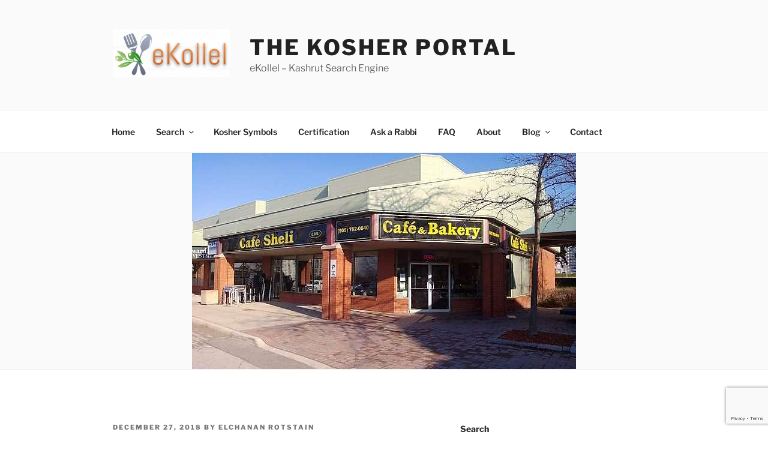

--- FILE ---
content_type: text/html; charset=utf-8
request_url: https://www.google.com/recaptcha/api2/anchor?ar=1&k=6Ld0_oIUAAAAAL_TECYeOXzZYrCH-D_3oh0SIBXH&co=aHR0cHM6Ly93d3cuZWtvbGxlbC5jb206NDQz&hl=en&v=N67nZn4AqZkNcbeMu4prBgzg&size=invisible&anchor-ms=20000&execute-ms=30000&cb=x7odjb4otsdv
body_size: 49002
content:
<!DOCTYPE HTML><html dir="ltr" lang="en"><head><meta http-equiv="Content-Type" content="text/html; charset=UTF-8">
<meta http-equiv="X-UA-Compatible" content="IE=edge">
<title>reCAPTCHA</title>
<style type="text/css">
/* cyrillic-ext */
@font-face {
  font-family: 'Roboto';
  font-style: normal;
  font-weight: 400;
  font-stretch: 100%;
  src: url(//fonts.gstatic.com/s/roboto/v48/KFO7CnqEu92Fr1ME7kSn66aGLdTylUAMa3GUBHMdazTgWw.woff2) format('woff2');
  unicode-range: U+0460-052F, U+1C80-1C8A, U+20B4, U+2DE0-2DFF, U+A640-A69F, U+FE2E-FE2F;
}
/* cyrillic */
@font-face {
  font-family: 'Roboto';
  font-style: normal;
  font-weight: 400;
  font-stretch: 100%;
  src: url(//fonts.gstatic.com/s/roboto/v48/KFO7CnqEu92Fr1ME7kSn66aGLdTylUAMa3iUBHMdazTgWw.woff2) format('woff2');
  unicode-range: U+0301, U+0400-045F, U+0490-0491, U+04B0-04B1, U+2116;
}
/* greek-ext */
@font-face {
  font-family: 'Roboto';
  font-style: normal;
  font-weight: 400;
  font-stretch: 100%;
  src: url(//fonts.gstatic.com/s/roboto/v48/KFO7CnqEu92Fr1ME7kSn66aGLdTylUAMa3CUBHMdazTgWw.woff2) format('woff2');
  unicode-range: U+1F00-1FFF;
}
/* greek */
@font-face {
  font-family: 'Roboto';
  font-style: normal;
  font-weight: 400;
  font-stretch: 100%;
  src: url(//fonts.gstatic.com/s/roboto/v48/KFO7CnqEu92Fr1ME7kSn66aGLdTylUAMa3-UBHMdazTgWw.woff2) format('woff2');
  unicode-range: U+0370-0377, U+037A-037F, U+0384-038A, U+038C, U+038E-03A1, U+03A3-03FF;
}
/* math */
@font-face {
  font-family: 'Roboto';
  font-style: normal;
  font-weight: 400;
  font-stretch: 100%;
  src: url(//fonts.gstatic.com/s/roboto/v48/KFO7CnqEu92Fr1ME7kSn66aGLdTylUAMawCUBHMdazTgWw.woff2) format('woff2');
  unicode-range: U+0302-0303, U+0305, U+0307-0308, U+0310, U+0312, U+0315, U+031A, U+0326-0327, U+032C, U+032F-0330, U+0332-0333, U+0338, U+033A, U+0346, U+034D, U+0391-03A1, U+03A3-03A9, U+03B1-03C9, U+03D1, U+03D5-03D6, U+03F0-03F1, U+03F4-03F5, U+2016-2017, U+2034-2038, U+203C, U+2040, U+2043, U+2047, U+2050, U+2057, U+205F, U+2070-2071, U+2074-208E, U+2090-209C, U+20D0-20DC, U+20E1, U+20E5-20EF, U+2100-2112, U+2114-2115, U+2117-2121, U+2123-214F, U+2190, U+2192, U+2194-21AE, U+21B0-21E5, U+21F1-21F2, U+21F4-2211, U+2213-2214, U+2216-22FF, U+2308-230B, U+2310, U+2319, U+231C-2321, U+2336-237A, U+237C, U+2395, U+239B-23B7, U+23D0, U+23DC-23E1, U+2474-2475, U+25AF, U+25B3, U+25B7, U+25BD, U+25C1, U+25CA, U+25CC, U+25FB, U+266D-266F, U+27C0-27FF, U+2900-2AFF, U+2B0E-2B11, U+2B30-2B4C, U+2BFE, U+3030, U+FF5B, U+FF5D, U+1D400-1D7FF, U+1EE00-1EEFF;
}
/* symbols */
@font-face {
  font-family: 'Roboto';
  font-style: normal;
  font-weight: 400;
  font-stretch: 100%;
  src: url(//fonts.gstatic.com/s/roboto/v48/KFO7CnqEu92Fr1ME7kSn66aGLdTylUAMaxKUBHMdazTgWw.woff2) format('woff2');
  unicode-range: U+0001-000C, U+000E-001F, U+007F-009F, U+20DD-20E0, U+20E2-20E4, U+2150-218F, U+2190, U+2192, U+2194-2199, U+21AF, U+21E6-21F0, U+21F3, U+2218-2219, U+2299, U+22C4-22C6, U+2300-243F, U+2440-244A, U+2460-24FF, U+25A0-27BF, U+2800-28FF, U+2921-2922, U+2981, U+29BF, U+29EB, U+2B00-2BFF, U+4DC0-4DFF, U+FFF9-FFFB, U+10140-1018E, U+10190-1019C, U+101A0, U+101D0-101FD, U+102E0-102FB, U+10E60-10E7E, U+1D2C0-1D2D3, U+1D2E0-1D37F, U+1F000-1F0FF, U+1F100-1F1AD, U+1F1E6-1F1FF, U+1F30D-1F30F, U+1F315, U+1F31C, U+1F31E, U+1F320-1F32C, U+1F336, U+1F378, U+1F37D, U+1F382, U+1F393-1F39F, U+1F3A7-1F3A8, U+1F3AC-1F3AF, U+1F3C2, U+1F3C4-1F3C6, U+1F3CA-1F3CE, U+1F3D4-1F3E0, U+1F3ED, U+1F3F1-1F3F3, U+1F3F5-1F3F7, U+1F408, U+1F415, U+1F41F, U+1F426, U+1F43F, U+1F441-1F442, U+1F444, U+1F446-1F449, U+1F44C-1F44E, U+1F453, U+1F46A, U+1F47D, U+1F4A3, U+1F4B0, U+1F4B3, U+1F4B9, U+1F4BB, U+1F4BF, U+1F4C8-1F4CB, U+1F4D6, U+1F4DA, U+1F4DF, U+1F4E3-1F4E6, U+1F4EA-1F4ED, U+1F4F7, U+1F4F9-1F4FB, U+1F4FD-1F4FE, U+1F503, U+1F507-1F50B, U+1F50D, U+1F512-1F513, U+1F53E-1F54A, U+1F54F-1F5FA, U+1F610, U+1F650-1F67F, U+1F687, U+1F68D, U+1F691, U+1F694, U+1F698, U+1F6AD, U+1F6B2, U+1F6B9-1F6BA, U+1F6BC, U+1F6C6-1F6CF, U+1F6D3-1F6D7, U+1F6E0-1F6EA, U+1F6F0-1F6F3, U+1F6F7-1F6FC, U+1F700-1F7FF, U+1F800-1F80B, U+1F810-1F847, U+1F850-1F859, U+1F860-1F887, U+1F890-1F8AD, U+1F8B0-1F8BB, U+1F8C0-1F8C1, U+1F900-1F90B, U+1F93B, U+1F946, U+1F984, U+1F996, U+1F9E9, U+1FA00-1FA6F, U+1FA70-1FA7C, U+1FA80-1FA89, U+1FA8F-1FAC6, U+1FACE-1FADC, U+1FADF-1FAE9, U+1FAF0-1FAF8, U+1FB00-1FBFF;
}
/* vietnamese */
@font-face {
  font-family: 'Roboto';
  font-style: normal;
  font-weight: 400;
  font-stretch: 100%;
  src: url(//fonts.gstatic.com/s/roboto/v48/KFO7CnqEu92Fr1ME7kSn66aGLdTylUAMa3OUBHMdazTgWw.woff2) format('woff2');
  unicode-range: U+0102-0103, U+0110-0111, U+0128-0129, U+0168-0169, U+01A0-01A1, U+01AF-01B0, U+0300-0301, U+0303-0304, U+0308-0309, U+0323, U+0329, U+1EA0-1EF9, U+20AB;
}
/* latin-ext */
@font-face {
  font-family: 'Roboto';
  font-style: normal;
  font-weight: 400;
  font-stretch: 100%;
  src: url(//fonts.gstatic.com/s/roboto/v48/KFO7CnqEu92Fr1ME7kSn66aGLdTylUAMa3KUBHMdazTgWw.woff2) format('woff2');
  unicode-range: U+0100-02BA, U+02BD-02C5, U+02C7-02CC, U+02CE-02D7, U+02DD-02FF, U+0304, U+0308, U+0329, U+1D00-1DBF, U+1E00-1E9F, U+1EF2-1EFF, U+2020, U+20A0-20AB, U+20AD-20C0, U+2113, U+2C60-2C7F, U+A720-A7FF;
}
/* latin */
@font-face {
  font-family: 'Roboto';
  font-style: normal;
  font-weight: 400;
  font-stretch: 100%;
  src: url(//fonts.gstatic.com/s/roboto/v48/KFO7CnqEu92Fr1ME7kSn66aGLdTylUAMa3yUBHMdazQ.woff2) format('woff2');
  unicode-range: U+0000-00FF, U+0131, U+0152-0153, U+02BB-02BC, U+02C6, U+02DA, U+02DC, U+0304, U+0308, U+0329, U+2000-206F, U+20AC, U+2122, U+2191, U+2193, U+2212, U+2215, U+FEFF, U+FFFD;
}
/* cyrillic-ext */
@font-face {
  font-family: 'Roboto';
  font-style: normal;
  font-weight: 500;
  font-stretch: 100%;
  src: url(//fonts.gstatic.com/s/roboto/v48/KFO7CnqEu92Fr1ME7kSn66aGLdTylUAMa3GUBHMdazTgWw.woff2) format('woff2');
  unicode-range: U+0460-052F, U+1C80-1C8A, U+20B4, U+2DE0-2DFF, U+A640-A69F, U+FE2E-FE2F;
}
/* cyrillic */
@font-face {
  font-family: 'Roboto';
  font-style: normal;
  font-weight: 500;
  font-stretch: 100%;
  src: url(//fonts.gstatic.com/s/roboto/v48/KFO7CnqEu92Fr1ME7kSn66aGLdTylUAMa3iUBHMdazTgWw.woff2) format('woff2');
  unicode-range: U+0301, U+0400-045F, U+0490-0491, U+04B0-04B1, U+2116;
}
/* greek-ext */
@font-face {
  font-family: 'Roboto';
  font-style: normal;
  font-weight: 500;
  font-stretch: 100%;
  src: url(//fonts.gstatic.com/s/roboto/v48/KFO7CnqEu92Fr1ME7kSn66aGLdTylUAMa3CUBHMdazTgWw.woff2) format('woff2');
  unicode-range: U+1F00-1FFF;
}
/* greek */
@font-face {
  font-family: 'Roboto';
  font-style: normal;
  font-weight: 500;
  font-stretch: 100%;
  src: url(//fonts.gstatic.com/s/roboto/v48/KFO7CnqEu92Fr1ME7kSn66aGLdTylUAMa3-UBHMdazTgWw.woff2) format('woff2');
  unicode-range: U+0370-0377, U+037A-037F, U+0384-038A, U+038C, U+038E-03A1, U+03A3-03FF;
}
/* math */
@font-face {
  font-family: 'Roboto';
  font-style: normal;
  font-weight: 500;
  font-stretch: 100%;
  src: url(//fonts.gstatic.com/s/roboto/v48/KFO7CnqEu92Fr1ME7kSn66aGLdTylUAMawCUBHMdazTgWw.woff2) format('woff2');
  unicode-range: U+0302-0303, U+0305, U+0307-0308, U+0310, U+0312, U+0315, U+031A, U+0326-0327, U+032C, U+032F-0330, U+0332-0333, U+0338, U+033A, U+0346, U+034D, U+0391-03A1, U+03A3-03A9, U+03B1-03C9, U+03D1, U+03D5-03D6, U+03F0-03F1, U+03F4-03F5, U+2016-2017, U+2034-2038, U+203C, U+2040, U+2043, U+2047, U+2050, U+2057, U+205F, U+2070-2071, U+2074-208E, U+2090-209C, U+20D0-20DC, U+20E1, U+20E5-20EF, U+2100-2112, U+2114-2115, U+2117-2121, U+2123-214F, U+2190, U+2192, U+2194-21AE, U+21B0-21E5, U+21F1-21F2, U+21F4-2211, U+2213-2214, U+2216-22FF, U+2308-230B, U+2310, U+2319, U+231C-2321, U+2336-237A, U+237C, U+2395, U+239B-23B7, U+23D0, U+23DC-23E1, U+2474-2475, U+25AF, U+25B3, U+25B7, U+25BD, U+25C1, U+25CA, U+25CC, U+25FB, U+266D-266F, U+27C0-27FF, U+2900-2AFF, U+2B0E-2B11, U+2B30-2B4C, U+2BFE, U+3030, U+FF5B, U+FF5D, U+1D400-1D7FF, U+1EE00-1EEFF;
}
/* symbols */
@font-face {
  font-family: 'Roboto';
  font-style: normal;
  font-weight: 500;
  font-stretch: 100%;
  src: url(//fonts.gstatic.com/s/roboto/v48/KFO7CnqEu92Fr1ME7kSn66aGLdTylUAMaxKUBHMdazTgWw.woff2) format('woff2');
  unicode-range: U+0001-000C, U+000E-001F, U+007F-009F, U+20DD-20E0, U+20E2-20E4, U+2150-218F, U+2190, U+2192, U+2194-2199, U+21AF, U+21E6-21F0, U+21F3, U+2218-2219, U+2299, U+22C4-22C6, U+2300-243F, U+2440-244A, U+2460-24FF, U+25A0-27BF, U+2800-28FF, U+2921-2922, U+2981, U+29BF, U+29EB, U+2B00-2BFF, U+4DC0-4DFF, U+FFF9-FFFB, U+10140-1018E, U+10190-1019C, U+101A0, U+101D0-101FD, U+102E0-102FB, U+10E60-10E7E, U+1D2C0-1D2D3, U+1D2E0-1D37F, U+1F000-1F0FF, U+1F100-1F1AD, U+1F1E6-1F1FF, U+1F30D-1F30F, U+1F315, U+1F31C, U+1F31E, U+1F320-1F32C, U+1F336, U+1F378, U+1F37D, U+1F382, U+1F393-1F39F, U+1F3A7-1F3A8, U+1F3AC-1F3AF, U+1F3C2, U+1F3C4-1F3C6, U+1F3CA-1F3CE, U+1F3D4-1F3E0, U+1F3ED, U+1F3F1-1F3F3, U+1F3F5-1F3F7, U+1F408, U+1F415, U+1F41F, U+1F426, U+1F43F, U+1F441-1F442, U+1F444, U+1F446-1F449, U+1F44C-1F44E, U+1F453, U+1F46A, U+1F47D, U+1F4A3, U+1F4B0, U+1F4B3, U+1F4B9, U+1F4BB, U+1F4BF, U+1F4C8-1F4CB, U+1F4D6, U+1F4DA, U+1F4DF, U+1F4E3-1F4E6, U+1F4EA-1F4ED, U+1F4F7, U+1F4F9-1F4FB, U+1F4FD-1F4FE, U+1F503, U+1F507-1F50B, U+1F50D, U+1F512-1F513, U+1F53E-1F54A, U+1F54F-1F5FA, U+1F610, U+1F650-1F67F, U+1F687, U+1F68D, U+1F691, U+1F694, U+1F698, U+1F6AD, U+1F6B2, U+1F6B9-1F6BA, U+1F6BC, U+1F6C6-1F6CF, U+1F6D3-1F6D7, U+1F6E0-1F6EA, U+1F6F0-1F6F3, U+1F6F7-1F6FC, U+1F700-1F7FF, U+1F800-1F80B, U+1F810-1F847, U+1F850-1F859, U+1F860-1F887, U+1F890-1F8AD, U+1F8B0-1F8BB, U+1F8C0-1F8C1, U+1F900-1F90B, U+1F93B, U+1F946, U+1F984, U+1F996, U+1F9E9, U+1FA00-1FA6F, U+1FA70-1FA7C, U+1FA80-1FA89, U+1FA8F-1FAC6, U+1FACE-1FADC, U+1FADF-1FAE9, U+1FAF0-1FAF8, U+1FB00-1FBFF;
}
/* vietnamese */
@font-face {
  font-family: 'Roboto';
  font-style: normal;
  font-weight: 500;
  font-stretch: 100%;
  src: url(//fonts.gstatic.com/s/roboto/v48/KFO7CnqEu92Fr1ME7kSn66aGLdTylUAMa3OUBHMdazTgWw.woff2) format('woff2');
  unicode-range: U+0102-0103, U+0110-0111, U+0128-0129, U+0168-0169, U+01A0-01A1, U+01AF-01B0, U+0300-0301, U+0303-0304, U+0308-0309, U+0323, U+0329, U+1EA0-1EF9, U+20AB;
}
/* latin-ext */
@font-face {
  font-family: 'Roboto';
  font-style: normal;
  font-weight: 500;
  font-stretch: 100%;
  src: url(//fonts.gstatic.com/s/roboto/v48/KFO7CnqEu92Fr1ME7kSn66aGLdTylUAMa3KUBHMdazTgWw.woff2) format('woff2');
  unicode-range: U+0100-02BA, U+02BD-02C5, U+02C7-02CC, U+02CE-02D7, U+02DD-02FF, U+0304, U+0308, U+0329, U+1D00-1DBF, U+1E00-1E9F, U+1EF2-1EFF, U+2020, U+20A0-20AB, U+20AD-20C0, U+2113, U+2C60-2C7F, U+A720-A7FF;
}
/* latin */
@font-face {
  font-family: 'Roboto';
  font-style: normal;
  font-weight: 500;
  font-stretch: 100%;
  src: url(//fonts.gstatic.com/s/roboto/v48/KFO7CnqEu92Fr1ME7kSn66aGLdTylUAMa3yUBHMdazQ.woff2) format('woff2');
  unicode-range: U+0000-00FF, U+0131, U+0152-0153, U+02BB-02BC, U+02C6, U+02DA, U+02DC, U+0304, U+0308, U+0329, U+2000-206F, U+20AC, U+2122, U+2191, U+2193, U+2212, U+2215, U+FEFF, U+FFFD;
}
/* cyrillic-ext */
@font-face {
  font-family: 'Roboto';
  font-style: normal;
  font-weight: 900;
  font-stretch: 100%;
  src: url(//fonts.gstatic.com/s/roboto/v48/KFO7CnqEu92Fr1ME7kSn66aGLdTylUAMa3GUBHMdazTgWw.woff2) format('woff2');
  unicode-range: U+0460-052F, U+1C80-1C8A, U+20B4, U+2DE0-2DFF, U+A640-A69F, U+FE2E-FE2F;
}
/* cyrillic */
@font-face {
  font-family: 'Roboto';
  font-style: normal;
  font-weight: 900;
  font-stretch: 100%;
  src: url(//fonts.gstatic.com/s/roboto/v48/KFO7CnqEu92Fr1ME7kSn66aGLdTylUAMa3iUBHMdazTgWw.woff2) format('woff2');
  unicode-range: U+0301, U+0400-045F, U+0490-0491, U+04B0-04B1, U+2116;
}
/* greek-ext */
@font-face {
  font-family: 'Roboto';
  font-style: normal;
  font-weight: 900;
  font-stretch: 100%;
  src: url(//fonts.gstatic.com/s/roboto/v48/KFO7CnqEu92Fr1ME7kSn66aGLdTylUAMa3CUBHMdazTgWw.woff2) format('woff2');
  unicode-range: U+1F00-1FFF;
}
/* greek */
@font-face {
  font-family: 'Roboto';
  font-style: normal;
  font-weight: 900;
  font-stretch: 100%;
  src: url(//fonts.gstatic.com/s/roboto/v48/KFO7CnqEu92Fr1ME7kSn66aGLdTylUAMa3-UBHMdazTgWw.woff2) format('woff2');
  unicode-range: U+0370-0377, U+037A-037F, U+0384-038A, U+038C, U+038E-03A1, U+03A3-03FF;
}
/* math */
@font-face {
  font-family: 'Roboto';
  font-style: normal;
  font-weight: 900;
  font-stretch: 100%;
  src: url(//fonts.gstatic.com/s/roboto/v48/KFO7CnqEu92Fr1ME7kSn66aGLdTylUAMawCUBHMdazTgWw.woff2) format('woff2');
  unicode-range: U+0302-0303, U+0305, U+0307-0308, U+0310, U+0312, U+0315, U+031A, U+0326-0327, U+032C, U+032F-0330, U+0332-0333, U+0338, U+033A, U+0346, U+034D, U+0391-03A1, U+03A3-03A9, U+03B1-03C9, U+03D1, U+03D5-03D6, U+03F0-03F1, U+03F4-03F5, U+2016-2017, U+2034-2038, U+203C, U+2040, U+2043, U+2047, U+2050, U+2057, U+205F, U+2070-2071, U+2074-208E, U+2090-209C, U+20D0-20DC, U+20E1, U+20E5-20EF, U+2100-2112, U+2114-2115, U+2117-2121, U+2123-214F, U+2190, U+2192, U+2194-21AE, U+21B0-21E5, U+21F1-21F2, U+21F4-2211, U+2213-2214, U+2216-22FF, U+2308-230B, U+2310, U+2319, U+231C-2321, U+2336-237A, U+237C, U+2395, U+239B-23B7, U+23D0, U+23DC-23E1, U+2474-2475, U+25AF, U+25B3, U+25B7, U+25BD, U+25C1, U+25CA, U+25CC, U+25FB, U+266D-266F, U+27C0-27FF, U+2900-2AFF, U+2B0E-2B11, U+2B30-2B4C, U+2BFE, U+3030, U+FF5B, U+FF5D, U+1D400-1D7FF, U+1EE00-1EEFF;
}
/* symbols */
@font-face {
  font-family: 'Roboto';
  font-style: normal;
  font-weight: 900;
  font-stretch: 100%;
  src: url(//fonts.gstatic.com/s/roboto/v48/KFO7CnqEu92Fr1ME7kSn66aGLdTylUAMaxKUBHMdazTgWw.woff2) format('woff2');
  unicode-range: U+0001-000C, U+000E-001F, U+007F-009F, U+20DD-20E0, U+20E2-20E4, U+2150-218F, U+2190, U+2192, U+2194-2199, U+21AF, U+21E6-21F0, U+21F3, U+2218-2219, U+2299, U+22C4-22C6, U+2300-243F, U+2440-244A, U+2460-24FF, U+25A0-27BF, U+2800-28FF, U+2921-2922, U+2981, U+29BF, U+29EB, U+2B00-2BFF, U+4DC0-4DFF, U+FFF9-FFFB, U+10140-1018E, U+10190-1019C, U+101A0, U+101D0-101FD, U+102E0-102FB, U+10E60-10E7E, U+1D2C0-1D2D3, U+1D2E0-1D37F, U+1F000-1F0FF, U+1F100-1F1AD, U+1F1E6-1F1FF, U+1F30D-1F30F, U+1F315, U+1F31C, U+1F31E, U+1F320-1F32C, U+1F336, U+1F378, U+1F37D, U+1F382, U+1F393-1F39F, U+1F3A7-1F3A8, U+1F3AC-1F3AF, U+1F3C2, U+1F3C4-1F3C6, U+1F3CA-1F3CE, U+1F3D4-1F3E0, U+1F3ED, U+1F3F1-1F3F3, U+1F3F5-1F3F7, U+1F408, U+1F415, U+1F41F, U+1F426, U+1F43F, U+1F441-1F442, U+1F444, U+1F446-1F449, U+1F44C-1F44E, U+1F453, U+1F46A, U+1F47D, U+1F4A3, U+1F4B0, U+1F4B3, U+1F4B9, U+1F4BB, U+1F4BF, U+1F4C8-1F4CB, U+1F4D6, U+1F4DA, U+1F4DF, U+1F4E3-1F4E6, U+1F4EA-1F4ED, U+1F4F7, U+1F4F9-1F4FB, U+1F4FD-1F4FE, U+1F503, U+1F507-1F50B, U+1F50D, U+1F512-1F513, U+1F53E-1F54A, U+1F54F-1F5FA, U+1F610, U+1F650-1F67F, U+1F687, U+1F68D, U+1F691, U+1F694, U+1F698, U+1F6AD, U+1F6B2, U+1F6B9-1F6BA, U+1F6BC, U+1F6C6-1F6CF, U+1F6D3-1F6D7, U+1F6E0-1F6EA, U+1F6F0-1F6F3, U+1F6F7-1F6FC, U+1F700-1F7FF, U+1F800-1F80B, U+1F810-1F847, U+1F850-1F859, U+1F860-1F887, U+1F890-1F8AD, U+1F8B0-1F8BB, U+1F8C0-1F8C1, U+1F900-1F90B, U+1F93B, U+1F946, U+1F984, U+1F996, U+1F9E9, U+1FA00-1FA6F, U+1FA70-1FA7C, U+1FA80-1FA89, U+1FA8F-1FAC6, U+1FACE-1FADC, U+1FADF-1FAE9, U+1FAF0-1FAF8, U+1FB00-1FBFF;
}
/* vietnamese */
@font-face {
  font-family: 'Roboto';
  font-style: normal;
  font-weight: 900;
  font-stretch: 100%;
  src: url(//fonts.gstatic.com/s/roboto/v48/KFO7CnqEu92Fr1ME7kSn66aGLdTylUAMa3OUBHMdazTgWw.woff2) format('woff2');
  unicode-range: U+0102-0103, U+0110-0111, U+0128-0129, U+0168-0169, U+01A0-01A1, U+01AF-01B0, U+0300-0301, U+0303-0304, U+0308-0309, U+0323, U+0329, U+1EA0-1EF9, U+20AB;
}
/* latin-ext */
@font-face {
  font-family: 'Roboto';
  font-style: normal;
  font-weight: 900;
  font-stretch: 100%;
  src: url(//fonts.gstatic.com/s/roboto/v48/KFO7CnqEu92Fr1ME7kSn66aGLdTylUAMa3KUBHMdazTgWw.woff2) format('woff2');
  unicode-range: U+0100-02BA, U+02BD-02C5, U+02C7-02CC, U+02CE-02D7, U+02DD-02FF, U+0304, U+0308, U+0329, U+1D00-1DBF, U+1E00-1E9F, U+1EF2-1EFF, U+2020, U+20A0-20AB, U+20AD-20C0, U+2113, U+2C60-2C7F, U+A720-A7FF;
}
/* latin */
@font-face {
  font-family: 'Roboto';
  font-style: normal;
  font-weight: 900;
  font-stretch: 100%;
  src: url(//fonts.gstatic.com/s/roboto/v48/KFO7CnqEu92Fr1ME7kSn66aGLdTylUAMa3yUBHMdazQ.woff2) format('woff2');
  unicode-range: U+0000-00FF, U+0131, U+0152-0153, U+02BB-02BC, U+02C6, U+02DA, U+02DC, U+0304, U+0308, U+0329, U+2000-206F, U+20AC, U+2122, U+2191, U+2193, U+2212, U+2215, U+FEFF, U+FFFD;
}

</style>
<link rel="stylesheet" type="text/css" href="https://www.gstatic.com/recaptcha/releases/N67nZn4AqZkNcbeMu4prBgzg/styles__ltr.css">
<script nonce="215kfy3NxhSMd-MGxJ92ug" type="text/javascript">window['__recaptcha_api'] = 'https://www.google.com/recaptcha/api2/';</script>
<script type="text/javascript" src="https://www.gstatic.com/recaptcha/releases/N67nZn4AqZkNcbeMu4prBgzg/recaptcha__en.js" nonce="215kfy3NxhSMd-MGxJ92ug">
      
    </script></head>
<body><div id="rc-anchor-alert" class="rc-anchor-alert"></div>
<input type="hidden" id="recaptcha-token" value="[base64]">
<script type="text/javascript" nonce="215kfy3NxhSMd-MGxJ92ug">
      recaptcha.anchor.Main.init("[\x22ainput\x22,[\x22bgdata\x22,\x22\x22,\[base64]/[base64]/MjU1Ong/[base64]/[base64]/[base64]/[base64]/[base64]/[base64]/[base64]/[base64]/[base64]/[base64]/[base64]/[base64]/[base64]/[base64]/[base64]\\u003d\x22,\[base64]\\u003d\x22,\x22w4PDiD93w6DCtiLCmSlNfTXCnsOUVEvCtMODWMOzwrwnwpnCkVRzwoASw7pyw6HCpsOndX/Ch8Krw7HDhDvDvMOHw4vDgMKPTsKRw7fDkSopOsOGw6xjFm4PwprDiwTDgzcJMXrClBnCnHJAPsO9DQEywrAvw6tdwrfCuwfDmgfClcOcaFBed8O/[base64]/DiytzbxLCj1XDpsKSPzTDjVZNw5zCg8ODw7HCqnVpw611EEHCujtHw57DgsOzHMO4RgktCWXCkDvCu8ODwp/DkcOnwpnDkMOPwoNFw5HCosOwfCQiwpxHwpXCp3zDtcOiw5ZydcOrw7E4K8Kkw7tYw5EhPlHDqMKcHsOkbcONwqfDu8ObwpFuck4aw7LDrlRXUnTCvMOTJR9iwr7Dn8KwwosLVcOlD2NZE8K+AMOiwqnCt8KbHsKEwozDqcKsYcK2LMOyTyZRw7QaRQQBTcODG0R/eCjCq8K3w4AOaWRGA8Kyw4jCiQMfIi1IGcK6w6/[base64]/DkcOXWsKcS8Orw7LDm8O/ElIRwpo2O8KtK8Oww6nDlMKZLiZ5dMKwccO8w5giwqrDrMOZDsK8esKTFnXDnsKEwphKYsK9FyRtLcOGw7lYwokyacOtG8O+wphTwo4yw4TDnMOKWzbDgsOPwo0PJx/DjsOiAsOBQU/[base64]/w4HCtjDDp8OaYWfDpXB6wpTCmxE1SwjDgyFnw4DCoFgUwrHCl8OJw47DlVjCqRnChHpUY0Ryw47CgDYxwqvCs8OEwqzDl3Euwrs3EBfDiRsYwo/DsMOaGBnCp8OYSjXCrTPCnsOQw57CmsKAwqLDj8O2TkzDmMO/ZxMSC8KywpHDtC05UnIiR8KtOMKVMXzCglHCkMOqV3zCt8KsNcOWVcKuwqRzXMKqVsOvPQdYLcKnwpVMaWTDmsOSVMOcRMOKZV/Dr8Ogw6zCmcOAHlLDgxZgw6UDw5bDmcKpw4Z0w7lmwpnDlsKzwpQDw58Lw5Itw5fCg8KpwrvDpgjCscKhejPDi0jChTfDlw/Cu8OGOMOKPcO1w4/CrcKVST/ChsOew5IDP0nCu8OxecKXBcOdeMOaT03CgzvDjCPDszM0D3dKWiN9w6lbw7zDmgPDk8KnD2UKEHzDqcKOw4Bpw5FyT1nCoMOzw4TCgMOBw6/CqnfCv8KXw7c2wp/DucKow6JjKhXDhsOORsKHO8KvbcOnHcKSW8OfcVVXfUfCl0fCncKyaV7CusO6w67CpMKyw6TDpTzCsypFw4LCnEIyZy/[base64]/wr9oDMKgDUHChybCsMKow7w1JsO9wqrDuFLDk8K3SMOTPMKqwo8jIB1dwpV9wpjClcOKwrd+w5FyG0kMCQPChMKXQMK7w7XCucOkw7d/wrUpIcKxIVXCl8KXw6HCs8OuwoAVEMKccQrCvMKCwrHDnF5lEcKQCCrDhEXCl8OZDl4Uw6VrKMOzwrrCpnNZHlhTwr/[base64]/DssKIwqDCp8Ojw7zCswdvEnguwpYvw5bCjGtJIUXCrkHDhcOUw6TDkBDCkMK1K3jDisO+Tk7ClsOAw4UlfcOMw5TCumrDrMKhOcKPYcORw4XDjkvCmMKxTsOIw4LDqwlRwpBac8OHwrXDjEQ+woU2wo3CqH/DhAUhw6vCjkbDvw41EMKsIRnCjF1CEcKhPF4+BcKgFsK/SAnDkwLDiMOedxhWw6t/wrgYBcKZw4TCqsKbTl7Cj8OMw4oNw7E0wqBrWBTCo8Oywq4EwpzDiCTCvQ3ChsO/O8K+HghKZBpuw4TDvEMxw6LDvsKowqDDqDZlJ0nCocOXAMKKwrRqXWJXb8KZacO9Wxc8YljCosKkSQFFw5F2wqEXRsKFw6jDlcOJL8Oaw7wJYMOKwqrCj17DkCk8CxZcdMOqw7kjwoFEd21Nw47CvhDDjcOgaMOFcQXCvMKAw5Qow5cZX8OkD2LClm/DqcOaw5JLWMKfJnICw6TDs8Osw4Nbwq3DjMKAXMKwNx0Aw5Nme3JCwotCwrTCiQ7Dgi7Ck8OAw7nDvMKfKjDCksOGWUxnw6PDoBYswqF7YjdBwozDsMOyw7DDrsOjfcKewpDCo8OSdsOee8OQMcOQw6kiasODEMKCEMOWN2/CqlDCoVfCv8OaGzTCusKjWVvDs8OmNsKuFMKDCsOkw4HCnw/DqMKxw5Q6TsKzKcOZMmw3UMOsw7HCt8KSw740w4fDkRjCm8ObHBHDhcO+V3Fhw4zDqcOWwrgGwrTCrS3CjMO8w4pqwrjDqsKOH8Kaw5c/XmYpPWzDpsKFQMKKwqzCmF3Dm8Kswo/CrcK8wqrDoXAgPBTDiRXCsFkAAixnwoEyWsKzMFBIw7/CnxLDtn/DgcK+IMKawoo7ecOxw4nCuGzDrXZdw77DvMKjJXgDwpLDsXVCcsO3E0zDo8KkNcOCw5svwrEmwrw4w7vDrj/Co8K7w48mw5fDkcKpw4lIWzjCmDvCuMO6w59Uw5XCmGfChMOCwoHCuj57RMKTwpVbw58Vw7NJcFzDoGxDfSPCr8O8wqXCp0RMwo0qw68AwqfClMOSbcK5HH/DocO6w63DscOIJsKONV3DhTVNX8KnMFdjw43Dj1TCu8OYwohDEx0bw689w63Cj8OHwojDh8K3w60MIcObw699wojDscOoGcKJwrRFYFrChQ7CmMK/[base64]/DusOvH8KHw4/CjcO+wpQEdEXDrFbDuhxpw6ROHMKXwrt6MsONw5gpccOHPcOnwrU1wrpnXVfCk8KZXmXDvhzClybCp8KONcOywogcwoHDhzJEYUwJwosYwrIKecO3dhbDkkd5XUnCr8Kvwph/[base64]/ChnXDlMKFw5klNG59wpItw7Z0wqQxD10ew4vCtcKaGcOSwr/Cs3kJw6IeGhk3w5HCksKbwrV/[base64]/CvcOrCRlmXTw3wok1ZsKKwrnDjBUYw5bCnR4yXyzDmMOyw4rCo8OuwocKwp/[base64]/DrMKswrRldHAvU8OzVSDCh8O1IAjDncOjw71lwpwOOsOaw7poAsOxRQ5Ze8OJwofDlAx6w6nCqxHDp3HCm27DmcObwqNRw7jCmQ/DjARKw60iwqjDgMO8wpFTbm7DlsOZRWBAZUdhwohUBHPCvsOCWMKmBX1rwpNhwr91GsKZUMOdw5LDjcKBw6rDnSEjRMKLGGLDhlVXDBMiwohjHGUuS8KOFUpYQ3pLY0V2eR0JO8OeMCddwqXDjETDisKCwqwXw7jDm0DDrXxuJcONw6XDg1xEKsK/NUrChMOuwodTw6bCoV0xwqTCsMOTw4fDu8O6HsKUwoHDhlBeMMODwpM1wqwEwrp4UmISJmclGsKlwrfDq8KLDMOIwpvCu0t7w6zCn2A7w6hVw6Aew78jT8OFJcOEwoo4VcOXwqMmQGRKwo4oS21qw4wRPcOCwpfDj0HDscKkw6jDphjClX/CvMOOQcKQVcKwwphnwokUIsKKw5YjVcKrw7UGw5LDqzLDrVgqdhfDon8JKMKmw6TDn8O8XEXCtXliwogkw7U3wp/CsjQIVi3Co8OzwoklwpjDkcKrw4VPSlclwqDDksOtwonDk8KLwqFVbMKLw5XDvcKDaMO7NcOiChxNDcOKw4/Ckx9Ew6PDt0c9w5IZw6HDrSR9ZsKJGMKkTsOIfMOmw74ECcKDWiHDqMO1asKYw5VWUhrCi8KZw4vDoHrDqVQIKVdYHiw1wpXDmB3DhFLCpcKgJ2bDjlrDkEXDn07Ci8KKwplUwp0YfFlbwoTCmVU7w4/DqsObwqLDvl0yw7DDinw2Wm5Rw7tPfsKowq/CjHDDmVnCgMOgw6gEwqNfWsOiwrzCgCMww5F4JVk7wqJFET0nR1htw4doTcKtF8KGGG0IVsKxLB7DqX3DigPDscKswqfChcKhwr5GwrQKa8Kxf8OqBgwNwoZUwqlrBRbCqMOLBFphwrzDm3jClAbDl1/DtDTDgsOdw41EwqFLwrhFYgDDrkTDtjXDpsOpeyFdX8KuUV8QZ23DkEw4MT7CqGccXsOSwrkCWwMXUGzDu8KVA0BdwqDDtijDkcK3w7U2PmfDksONCHLDoSETWsKHEjI1w4DCi1/[base64]/KMKsw5LDhAvDocK4w7YpfsO2M13CoVtrwrxOe8OlPXt1dsO7w7d/Fk7Ct3DDsH7Cpy/[base64]/TcONbDhPTcO4Mz3CgsKaPcOwwoJ1fcODcUbCs09pScKYwqjDhnzDn8KKJAUoKzfCjxRrw7MMIMKRw47Dm2pwwpZDw6TDpgTCuEbDu23DqcKBwqFTOcK4B8KMw6B0wr7Drh/DscONw63DtcOeDsKYXMOeYzc5wqTChzTCgRLDlQJww5oGw6HCssOXw61yVcKKU8O7w4vDpcK0WsO2wrvCnx/[base64]/DgEXCicOIK8O8YDjCsMK2J8KGw7dZJB4JVMOcBsKIWjQrTxzDusKgwoXCh8OOwqcxwpwZKhfChX/DulXCqcO1wqDDhg4Ow7FNCD0lw6bCsRTDmn49NXLDrUZew6vDlVjCm8Ojwo/DvD7CicOsw6lsw4cpwrFmwq3DksOKw6XDoDNzIjJ0VR8BwpvDhMOIwqDCocKOw47DuFvCnTwxSiN9J8KTO1nDniwfwrDClMKHKsOKwr9eBcKWwpHCmsK/wrEOw4/Di8Osw7HDs8KSUsKrXyrCncK6w5bCoHnDjw3DrsK5wpbCviZ0wroswqtewq7DjsK6IBxPHTLDtcKYaAzDh8Kew7DDvk4Kw7bDlFXCn8KEwrXCh0/Cri8PA0F3wr/DqUDCvmZMTcO2wpwkF2HDkBcOQMOLw4bDjk1gwoDCs8OnYDfCj1zDqsKGUsODemDDgsOePDIbZmADaF5cwozCr1HCkRZew5LCgh/CmwJSBsKHwoDDtBbDmlwnwqnDg8O4HhfCt8OAUcOrD3A4ZRPDii4dw74Zwp7DpV7DqjRww6LCr8KOe8OdKsOyw7DCncK7w6d+WcOoNMKjf2vCpSnCm0gkVHjDs8ObwrJ7elhUwrrDrFsPID/CkmhCB8K1RgpqwpnCsnLCoHE7wr9Two0PQDvDnsKcW3UPCRNkw5DDn1lJwqnDnsKfdQfCscKfwq/[base64]/wrjDpT1TaVPDq8K/LcOwUmJxEQldwqDCkm0BMikkw5zDscKfwoRdwonConw4b1oUw6/DhHFGw6HDt8OKwo1cw68zN0/CqcONRcO5w6Q4BsKNw4RWMA7DpMOOIsOkRsOydjrCnGPCix/DoX/Cn8K/B8K8NsKVD1vDmzHDpQrCkMOfwpXCqsKbw4cfTsOlw5VHNgfDn2vChyHCogfDsQcWYkTDk8Ouw4XDvsKPwrHCiXl6ZFnCon1ResKQw7bDtsKtwqjDpiXDvw4ddEkPD1FDRgbDun3Cv8K/wrDCsMKoBsO4wr7DgMOLW2bCjWTDhW3CjsOOAsOLwprDvcKjw6/DusKnJjhNw7t3wrbDgktXwrjCo8KRw6sTw6MOwrPCncKEXwXDlUrCu8O/wqMswqs4V8KAw73Cv0rDt8OEw5LDtMOWWCrDmMO6w7/CnSnCicKUfmrClmwvw7LCosOBwr0UB8Odw4TClmRZw5N7w7/[base64]/w5dKw5rCnsOYGgdtKlLCu8ODw4TCg2DDnMOKUsKdJsOAGzbDtsKwJcO3O8KAWyrClBc5WWDCtMOOF8KswrDDucKCIMKVwpcow51FwprCkwJ7PAbDpmnCkQV3C8OcXcOWUMOcH8K7NsK8wpsyw4DDiQbCssOeTMOpw6PCvW/[base64]/DqcKNw78LOsKdwqZOa8KAOsOPWMOwwr7DhMKxMlfChjNUMHsZwph8T8Omch11YcOqwqnCi8OYwpx8O8OSw4PClA4nwoPDiMOKw6TDvcO1wrx1w6XCskvDrR3DpMOKwqbCosOWwojCo8OKwojCksKRWj1WN8Knw61swqAMcm/ColzCscKnwpnDnsKWAsKgwrXCu8O1PUoTYQcGeMKfc8OTw4PDomLCkxQwwrLCi8K/w7DDuTvDt3XCmxnDqFjCsXwXw5wlwr8rw7JpwpLDoRk5w6Ryw6nChMOhLcKiw5ciVsKFw6vDhGvCq0ZHb3BcJ8OgTxbCnsKtwoggADfDlsK0cMOoeRZawrNxeW1KYhZswoJbSXcGw74vw5pcUcOPw4xaZMOXwqrCjWV2VMKxwozDrsOFQ8OLVcO/en7DnMKjwrYGw59fw6ZRG8Oww51Ow4vCp8KQMsKHKADCksOtwojDo8KxNcOYIcO6w7UMwoEHaxwXwp7DisOcw4DCujbDgcK/w41Gw4PCtEDCvx81A8OBwrbDih1sIz3CtnpqE8Ouf8O5NMOeDAnDiTUMw7LCqMOsGxXCuUQQI8ONAsKnw7wtFHHCoz5awr/[base64]/Di8KjwoNjU09HUBEjw51NVMOew40qZMK+MCJHwprCnMK2w5/DvUcrw7svw4fCq03DgRNAccKHw4nDnsKZwpdQCxzDuAbDpcKGwrxOwoEkw7dBwrklwpkHPBPDvx1EZTUmNcKQBlnDn8OvK23CgW4zFnFowoQowo7CsjMpwqwEEx/CpjFzw4XCkjYsw4HDjEjDnQQbIMOlw4rDuXl1wpjCrmoHw71LIsK7bcKFdsOeLsOEKsK3D1Nxw7Fdw4zDkAsNCj04wpTCqMKsOhdVwqzDrzVaw6oxw7nCmzzDohrCqhvDjMOuRMK+w6ZDwowOw4Y1IMOxw7TCqVMAMMOecH/DrUXDj8O8USLDnDdnZWdqX8KjfxIZwqN7wrjDjCttw7XDt8Kvw4jCngs6BsK+wonDpcOSwrN5wpsGDngBbCfDtAXDkgfDnlbCrsKxJMKkwpLDkyzCmXsHw4gDAMKxFX/CtMKBw5/[base64]/DtcKDw4fClU/[base64]/[base64]/wolqw67CmWkRdsKyczYLOSzDm13DpQ50wrh+wpTDnsOHCcK9d1p2T8OgAcOCwrkiwrJnQQbDiyZ0HsKyTWzCqQzDvsOlwpg4T8KvZcOZwplGwr5Hw4TDhjVyw7gpw7J3YMOCB3Q0w4DCs8K/NjDDpcK5w4l6wpQLwocnXXbDu1bDuVjDpwcQLT5dYMKuNsK0w4BUKV/DvMKew67Dv8KWEwnDqz/[base64]/CphZ5woFyw6zDuMKVwpwbYMOSw7zCoMO3wpTDonbDv3tswrjClcKcw4DDncOWUMKcwpgUBXlhWcOdw6/[base64]/GXBaw6AiT8OrwpBDw4/[base64]/Du0hFFzzDksKOw6c4FcKAw5DCpcOecMOEwrAAYz3CrVDDizY9w4vCsHFMRMKPOm3Dsh1rwqF8aMKfBsKkK8KlQF4MwpwdwqFXwroPw7Rqw7fDjSA9Ki9mDMKLw7w7MsOiwqHChMOcH8KawrnDqXYVK8OUQsKDAFbCoyxUwrBjw4XDon1zYEJ/w4zCmCMHwo5EQMKcAcOkQXsuMSNEw6DCqXgnwrTCu1bDq0vDkMKAaFrDm3ljG8OJw49ww5sDAsOmLEsBQMOUbcKbwr1nw5krHRFKcMOgw7rCjMOuKcODASzCuMKTMsKXwp/DhsO9w4MKw7rDqMOww6BiIDEjwpHDn8O+ZVDDvcO+TcOBwpQGZ8OheGNWQTbDqcKdXsKPwqDCvsObQXDDniPDhC7CoQpyXcOIOMOAwpzDscORwoRowp9vOEtbMMO8wrMRScOhTRbCpMKgbxHDrzcBQXldKnDCk8KOwo8ZJw3Cu8K1Y2PDvg/[base64]/dSzDtDhEwonCj8OiwrLDtRVDd8KgQF02WMOTwr1EwpJjLGHDlBJWwrlew6XCr8K9wrMjNsOIwqvCqcOwMU/CpsOlw6ILw4Ncw6BDP8Ouw5l1w5htIBjDo1TCk8K0w7g/[base64]/CgMOnw6Qow74hw4HDnMKldHIHJsKQPMOFw6vClMOvWsK6w4koFsKowqDDtXlqf8KdNMOwG8OdccO+FivDtcOzbnBGAjFmwppJHCB5J8KpwoxAWFJAw5pKw7bCqx3DrhFXwoRGUAXCtcK/woVoEMKkwpwAwpjDlH/ChTNwJVHCqcK0NcO2RnPCrV/CtSRzw4nDhEw3dsODwpF6f2/[base64]/DkhjCqMKzEUQUDngGwovClMO/NMKdwrHCjcKCI8KJIsOYSTbCocOKennCssOPJylSw6oFbBEwwql1wqEALsOfwroKw4XClMOvw4EeNmrDt11pOC3DnQDCtcOUw7/[base64]/woY8RW9fw78Wwo8kwrnCiMKEw6nDuix1w5IywpfDnz0SXsOOwqNxWsOqJ0jCvRDDrUQSfMObQnrCky1kAcKvAcKCw5rCrQnDqGInwoYKwpdyw7JHw4DDgcOFwr7ChsKkPSnDiDsZXXlzCjoHwrZvw5k0wrF2w4Z7DgTCqUPChMKywoJAw6sjw7bCjBo/w4jCszvDnsKaw5zCpWXDphfCsMOMGD9eDMOIw4xywovCu8OlwpcCwrZiw7seR8Ouw6nDmMKODyTDlMOQwqw5w6rDlDQgw5bDgsK/[base64]/CnXnCjcO1wq3CpW8XeS9Ow4LDsGPChDRsLElSw5jDtFNDWTtpPMKDd8OTKi7DvMKnWMOHw4EpP2pIw7DCi8KLOsO/KhcNPsOPwr3DjhDCg2oTwoDDt8OuwoDChMOFw47CncK3woMfwoLCsMKTK8O/w5TChwMjwoobCynCkcKYw7PCiMKPGsKdPknDkcOpDAPDpFvDjMKlw4wNCMKmw6XDlG7CmcKmS1pET8KIMMO/w7LDlcO4wpk0woTCp2VBw6XCscK/wqlbSMOODMK4MU3Ct8O2UcKxwrEKalgFUMOSw5QZwqQhHsK6KsO7w7TDhhbDuMKlUsOeNVbDhcK/ecOgD8OAw4MPwo7CjsOdfC8nYcOfXx8Cw6hZw7pbfQpeOsO6UUczQ8OSCX3DvGDCosO0w6xPw5bCtsK9w7HCrMK6QC0lwoJGScKJEybDpcKFwr1DQARhwp/CmBbDhhMgLMOrwrJXwoZpTsKmQsO6woPDr0o5cSRRTEzDoXXCjk3CtcOBwq/DgsKSGsKRAGVLwo7DnRIoHsOgw7vCiE8ZLEXCsBZhwqNzKsKqBTfDl8OXAMKnZRUrdhcQO8K3LA/CnMKrw7IDQVYAwrLCnFd8wpjDosO1XhsNMhR2w682wq7ChMOCw5XCqhfDtcOdK8K8wqTCl2fDtVrDtB9hQ8OsdgrDrcKxK8OnwodOwpzCpzPCiMK5wr9lw75vwoLCpT9fT8KcQVY0wogKw58AwozCnjUAa8K1w6NLwr3DucO4woXCliM+OXTDnMK0wpoiw6/[base64]/Dj8Kww6fCpcOnwpXDsFtwJAg5wpw6dGzDkMKdw48Ww4Ikw5dEw6vDo8K4GT4iw79Rw5vCq3rCmMODYMK0F8OAw7/DlMObVFAkwpQ0RW06P8KJw4PCihPDlsKMwqsZWcKwKiQEw5HDtnLDjx3CjW7Cr8ORwpZ1VcOOwqvDq8KsEMKUwqtAwrXCq0jDosOuXcKawr4Gwr5Kd2kQwp7CicO7CmAfwqBpw6XCnnwWwrAGSyQOw5R9w6vDg8OlYxwsRQ/[base64]/ZcK0w6zDmMKoQjLCucOLw6nCq8KQLyrCiXbDuBNzwpUTworCusOYR0rDsDPCm8OhdgvDm8OYwpoDc8O5w5ocwpwcGBN8U8OLDjnCmcKgw6h8w6/[base64]/DjcKcBzklJXnCmMOkUi1Mw6jDog/CvcOvw752NXkgwqsJccKjXsOrw6YIwp5kL8Kkw5/CuMOHGcKywp9zGSbDrGZDF8OEehHCpyImwp/CkUEOw7pCN8KQZEjChSvDqsOHPyzCgFF7w75aS8OnFsK9aQh4TVHDplbCn8KQEHnChUTCuFdbNMKJwogyw5HCncK6XTF5IzYKXcOOw5XDssOXwrbDgXhGw6VFQXLCmsOMIGLDqcOBwrwbAMOgwrHDiDw4W8OvPnvDtyTCscKdUDRDw7dmHnjDtR4vwq3ChC7CuG1/w7Zww63DrlE3LMOrdcK7wqE1woIwwqsfwoDDs8Kswo3CmzLDt8OuQC/[base64]/[base64]/XUbCucK0e1p6VCzDgcKJa0gWeMKpe8KEccKcwr/Ci8OTecKydcKLwoZ5T27DosKmwonDkMKHwowSwo/CoWoXL8OgYi/CnsKzDCZNw4EQwpkJA8Omw7kiw5BMwpTCtkLDisKkesKswpYJwrFjw6PCgQQFw47DlXDCosOpw4V1SwZ/wrPDln5VwoJ3ZcOsw4DCtk9Gw4bDhsKBBcKILBTCgAfClFN0woBywqo7JsOYUD98wqLCi8KPwqLDk8OhwojDu8OOMMKKSMKdwqPCqcK9wprDqsObCsOcwplRwqM1e8KTw5bCjcOtw5vDl8Kiw5bCvydgwo/Cn1VmJA/CkgnCjAInwqTCpsKzY8OBwr/DrsKzw4cLU27Cpx/[base64]/w7PCtUDCjMObwpfDusOjTmpuwr8/woLDrcKGw556QkooBsKXXinDi8OxeFPDu8K8RcK/[base64]/[base64]/[base64]/Dl8OzwrVnw4PCm0Zpwq7CpynDn8KPw7DDtUwswrQqw5l5w4rDlmXDvjDCj1zDhsKKMVHDosO8wpvDj1V0wqJ1LcO0wopREcKkYsO/w5vDgcOUGyfDpMKlw7gWwq1ow7zCpHFdbVjCqsOvwq7CuEpjScOvw5DCisKDOWzDp8O1w4sLd8KtwoRUacK/w65pI8KJeUDDpcK2F8KfNVHDm2VqwocORnXCtcKjwpbDgsOQwrrDqsOnThYywqTDv8KWwp8TaHLDncOOTgnDgcOUaWnDl8ORw4YkP8OaK8KQw4oqeWDClcKqw4vDlnDCjsK2w6jDuWnCsMK4w4RyV1YyG3YYw7jDrcKtfW/DnxMbCcOkw48/wqAIwqJGD0/[base64]/[base64]/DuxTDug3CkksSNRZmNylSwpZEw6TCpMOLwqLCq8KvecORw50bw7dewolCwo/DssOtw4/DnsOkD8OKOykWCDMJesOyw7xsw60BwowiwqDCrTx+YlsKcsK6HcOvcn3CgsOEUF9gwpPCncOswq3CukXCi2rDgMOJwr3CoMOfw69gwpTDncO6w4zCsyNGB8KLw6zDkcKuw502SMOtw53CgcOWwo9+FsOFFn/CjFUcw7/DpMO5OG3DnQ9gwrJZWixITUXClcKHWTUWwpRbwrsuMw1LYxYHw7jDgcOfwrdLwq56HElZW8OmCCBvL8KDwqLCjcKBYMOPfcO4w7rChsKlYsOrOsK4w6s3wr44wpzCpMKxw7wjwrJ+w5/Cn8K/[base64]/Cm3nDg8OkNk/CscO/[base64]/CuxJFw5EvM8OadMOyIMKNw5Y4TsKKZMKvwpnClsOfGcOew5jCkSlqUnjCqCrDjQTCpMKzwqd4woErwpEFG8KbwoZsw74QMXLCvcKjwrbDvsK7w4HDncKfwqvDnVrCgsKqw4gNw4gfw5jDrWbClB/CnyAfS8O4w7xpw67DtDfDonPCvRAqLHLDk0TDryQkw5MEQHbCtsOxw6nDtcO/wrxNGcOgJcOzHMOdR8OhwoA5w4cTAMO7w58ZwqPCr340AsOnWMO6O8KNFlnCjMKSMTnCk8KFwobCh3bCj18NdcODwrrCmw4cU0ZbwrfCqsO0wq49w5NYwp3CniYqw7vClsOuw6wuO3HDlMKEeFJVMV/[base64]/ClTbCuMKuwpl7wpjDlSBXKkoTE3Bmw7Itw4nCu0PCjhzCqxNDw7VCdVwaCEXDucO8OcKvw7smDFtPYzLCgMKTHFJPeGMUZMO/[base64]/DtMO7wrovwqsXwoXDncOlwrphVEPDqVg9wqNAw5/Dt8OwMsKMwrvDg8KmWE96woYoR8KmWxvCoHFnIA7Cs8O6eh7Dk8K/wqLCkzlww6DDvMOxwoYcwpbCkcO9wp3CksOHFsKeZEB8UsK1w7gMRWvCp8O8wpfCtWfDkMOaw5PCisOXSUhUWB7CvzHCqcKCBRbDhz7DlBPDl8OOw7V/wo1zw6nCssK7wpjChMKBImPDrMKsw6JZG18KwoQ6GcOaNsKRP8K/wrNXw7XDt8Olw6Bff8KjwqnCswkgwpLCicO8HsKowqYXUcOPZcK0I8Opc8O/w6PDqRTDgsO5NcKVewfCrx3Dsk0ywptaw5/DsmjDol7DrMKIbcKjMjfDi8O2esKcWsOqaDHCsMOyw6XDj39xXsOkT8K7w6TCmh/DjMOnwrXCrMKfW8K9w6TCuMOtw4nDnDsGEsKJW8OnHCQBQsKmYBzDiDDDqcKmY8KxbsOiwr7DisKHDS/DkMKVw67CjBlmw77Cq1IfScObTQZvwpDDliXDnsKow7XCiMOPw4QEJsO8wpPCo8KqFcOFw6Uewq/DgcOQwqrCmsKxHDU5wrpiUHTDonjCknXCgjLDlmzDr8KaYikKw57CgljDhVAJRRfDlcOMEMOkwq3CnsK0I8Oxw53Do8O1w4pjTUwAZmEeaQ8dw7fDk8O+wrPDkmYOUQxdwqDDgyJ2ccOcTEhMZ8O6K306VDLCpcK+wrVLGXLDryzDtV7Co8OKAMOJwroeYcO0w6vCvE/ClgDCgw/DisK+LkcbwrNnworCuXnDmRkHw4dDBCs7P8K2CcOqwpLCl8O5eFfDvsKKc8KGwpkIVsKPw4ckw6HDlQoARcK+ZwFfacO5woN+w4vCpSbCn2EyJ2fDl8K/[base64]/CrGV5PsOjwqs4C8OVw4LCrcOCG8OSXxfCjcKhKQnCg8OhN8OOwozDrmrClcKPw7zDpl7CkSzCuVvDtRV1wroiw7QRY8Odw6USdhVxwojDqDfDkcOgOMKVGi/Cu8KEw7jCuH0gw70pfMO4w6A2w5JrF8KkQcOawopQIDAPO8ORwoVGQcKEw6nDusOdEMKmGMOOwp/DqX0qPy4lw7V0AxzDsXvDjClXw4/Dp0ZSJcOuw4bDtcKtw4Bqw5vCiVdZHMKQdMKkwqJMw6rCosOcwqLCpcKdw6HCu8KqWmrCjTFZYMKEOGl6dsKOH8Kwwr7DtMOcbAjChm/DnAbDhwhKwogUw5ocJsOTwpfDrmArA114w5grPS8ewrXCh0M1w6spw51vwo51HsOzc3MqwpPDtkbCh8OnwrfCq8ODwr15ITXCmHo/[base64]/[base64]/HVYCw44aw4XDiVrDonoEw4PCusOAbQ0WW8O9w77CrUUlw4A3esOtwpPCvsK4wpfCl2XCnXhjV18GHcK4AsKnJMOkaMKXw6tMw59Iw6QifcOZw6lJCMKZK0duAMOMwq4dw5nDixE+DnxUw7kwwofDrhEJwpTCpMOWFQ8cW8OvLF3DtU/CtMKRWcK1NFbDlDLDmcKtUMOuwqp3w57DvcK7Jn7DrMOrVH4ywrtiHWXDqHjDmVXDhUPCizRbwqs7w55yw6ZTw60Ww7DCssO1a8KQacKJwovCqcOBwoRtTsOJEyTCtcOdw43Ds8Knw5gWHUbDmFjDsMODGDlFw6/Cl8KJVTfCvkjDjjRsw5nCvsONZxVtTEAuwqV5w5zCqjQ2wqddbMOQwrQQw6k9w7HCqjQdw65AwpfDpEYWOcKrBMKCBEjDoT9fSMONw6RJwrjCqG90wrtVwrkGR8K2w4lCwpbDvcKBwqUBQVPDpXLClsO2LWDDtsOhNH/CusKtwp8BUkAiIwZhw6k0RMKNOEUAFDA/GMOXe8Kpw7dCSgHCkDcTw587w49Xw6HCqDLCncOGQAYNPsKXPWN/[base64]/[base64]/ChcK7wrJzw419w5DDmEcAIxzCrMOQAsO+w7Rbw5PDrgPCqHcww4lxw5zCgi7Dh25rAsOiB3zDoMONIw/DllsnJcKiw47DlsKyVcOzGE5gw7lYA8KHw53CvcKAw5PChsKJfzk7w7DCqC12I8K/w6XCtCMvNwHDiMKbwoA/[base64]/CkynDrnUpwqoJw5HDjSbDpcKAUcKFwpfDu8OGw6wRLB53w6lLNMKzwq7Ck0rCucKOw7UgwrjCjsOow47CqTp3wpDDiyxBY8OZLgAiwrPDlcOTw6jDlDRuIcOjOMOfwpleV8OaP3VfwrgPZsObw4Fgw5IEw73Co2U9w5XDvcKBw5DCjMOVGEMiK8OzCwvDminDnSFiwr/CoMKPwo7Dij3CjsKZNwTCgMKhwp7CqcO4RA7CknnCsxcDwoPDp8KBPMONf8OYw49SwqrDrsK0woFWw7/Ct8Ocw5/CnyDCoFRVV8OowrUQIS3Co8KQw5DCosO1wqzCgnfCrMORw4TCmQ7DlMK0wqvCm8Kgw7J8OVRIDcOnwrwfwrRYP8O3GR9qWcKPK23DmMO2AcOew43CkAvDtx1WSWVnwr7Dmy8afnXCq8K6EyvDu8Orw6xZMFjCtT/DoMOYw5cXw6/[base64]/w6jDusOdwoB9woTCl2nCo1rCqcK2acKoKMOXwqRhwrIowqPCrsOnOHtNRGDCg8Odw6QBw5vCljFuw7ldGsOFwo3DucKJQ8KewpLDqMO8w5U0wpIpIQ5qw5ICBT/[base64]/DhMKIwrXDvMOFw7TDkDfCrEpfw6DDhhBuH8ORwpwWwoDCplXCiMOxRcOTwrLDrsKnf8K3wpgzSjTDh8OUTBZXLgtWJ0R2NHfDksOefmYGw6RKw60LPSl6wpbDp8Oba1tqPMK3MRlLfxxWe8K5R8KLE8OTJMKUw78nw4JLwpM5wr0gw75mZgk/NUp7wrQ6fR/CssK/wrJ6w4HCiy3DsH3DscOLw6XCiCrClcK9f8K2w6l0w6TCmH9jBAMkZsKjbyxeMsOKFsOmVALCi07DicKzN01pwqo8wq5vwrjDp8KRZEMUQ8Kpw5LCmjrCpnnCl8KJwr7ChERIc3YiwqUlwq3Cv1/[base64]/Di8K8LF3CsCUPTMKxLsKuPG/DmgfDqHDDnnxtfcKOw6PDrjxTFF9SUQZZXWtjw7xzGCnDpFzDr8KHw7jClHgFUFLDpREPAHbCssOPw40XRsKtSGZQwp5panpdw7jDkcOZw47Cji8swoRNcjwwwoRVw53CpAdPwqNrB8K4wo/[base64]/[base64]/fR3ChVzDslnDmcK3w5DCncO8w5NnwpU+ayzDoivCq1XCnhvDr8Oqw7NIP8KmwqBxYcK0FsOjMsOfw4XDo8K9w4FTw7Fkw5nDhC8Aw4Q9wq7DjixlcMOVT8O3w4bDvsOXcA0/wpbDphl0dxVkCy/DtMOpUcKkYiY3W8Oqb8Kewq7Dl8OAw4rDnMOsbVXClMOiZ8ODw57CjsOIYU/[base64]/DksKmPUbDjMK3w4xvdMK4EhB1ES/DtRUYwqRZFxXCnx/DvsOOw7tzwoQew759Q8KDwrRiOsK0wrElfBkXw6XDo8OsJMOISQA5wpUzZsKUwrddCSd+w5XDqMOew4UtYVfChcO9M8OpwpXDn8Ktw6rDiBnChsK6GWDDlk/CmkjDrT9wJMKNwpbCoT3CoyJEcQTDtkcSw7fDqsKOKQNlwpBOwr9nw6XDuMOLw6xawpkkw7zDmMO5DsOzXMKzLMKxwrTDvMKMwrUleMOvXWZrw4jCqMKBSXZ/BCViaVVRw4zCiVMmFQUAV1/DkSrDiwrCu2hMw7bDoy0sw7nCjznCuMOfw7oYKi4zGsO4IEbDpMKRw5IyYT/[base64]/[base64]/[base64]/CocKIwqQPRERSw7J+Y8OEw5VndcOaw7rDuVkDOmkcw7RgwptNMTQqcsKDI8K5eyrCmMOXwp/DthtNJsKdC0Qqw47CmcOsHMO9JcOZwqU0w7HCrTEaw7RkVFXCv2cQw706G1nCs8O6WW5RY37Dk8K8SWTCrBTDpxJUYBcUwoPDoX/DpUp9wrXCnDEJwpIIwrE4F8O3w4NnFGnDpcOTwr5NPzYgbMO8w6PDrUUmMj3DjE7CqcOHwoFQw7/DumnDusOoX8KNwoPCqsOpwqRVw4dYw7bDs8O1wqEMwp1PwrXCpsOkFMO/e8KPcFNXC8K7w5vDs8O6b8Kzw4nCoHfDh8KucCHDtMO6Dz9cwp1fWcOoWMO/JMOIHsKzwp3DtS1PwpY6w4MbwrAjwpvCjsKMwpvDsEvDq3rDpkhpZMKCQsOWwownw7LCmxLCvsONFMODw4wGNSQJw4E7wqk9TMKFw6kOFzcfw6rCmHUyRcOFVk3DmCN1wrFnfynDj8OIS8Kc\x22],null,[\x22conf\x22,null,\x226Ld0_oIUAAAAAL_TECYeOXzZYrCH-D_3oh0SIBXH\x22,0,null,null,null,1,[21,125,63,73,95,87,41,43,42,83,102,105,109,121],[7059694,188],0,null,null,null,null,0,null,0,null,700,1,null,0,\[base64]/76lBhmnigkZhAoZnOKMAhmv8xEZ\x22,0,0,null,null,1,null,0,0,null,null,null,0],\x22https://www.ekollel.com:443\x22,null,[3,1,1],null,null,null,1,3600,[\x22https://www.google.com/intl/en/policies/privacy/\x22,\x22https://www.google.com/intl/en/policies/terms/\x22],\x22EVpP8fNXgpL46iHIfYcSVA9LpAoLvIkiYzHyB2k13Y0\\u003d\x22,1,0,null,1,1769966712494,0,0,[117,128],null,[207,67,181,220],\x22RC-Tev6mVUVr2e62Q\x22,null,null,null,null,null,\x220dAFcWeA4cPKDM7k7d4bvRnQvEY_ir2Td406O1JIZcNm_zMu2ihPnFffuvuvsqQNmGQklYJmoLwd9YAgcysoxU6FYMwU_h4lxGfg\x22,1770049512494]");
    </script></body></html>

--- FILE ---
content_type: text/html; charset=utf-8
request_url: https://www.google.com/recaptcha/api2/aframe
body_size: -280
content:
<!DOCTYPE HTML><html><head><meta http-equiv="content-type" content="text/html; charset=UTF-8"></head><body><script nonce="vKKkAjvRj_r-ckLn93KgIw">/** Anti-fraud and anti-abuse applications only. See google.com/recaptcha */ try{var clients={'sodar':'https://pagead2.googlesyndication.com/pagead/sodar?'};window.addEventListener("message",function(a){try{if(a.source===window.parent){var b=JSON.parse(a.data);var c=clients[b['id']];if(c){var d=document.createElement('img');d.src=c+b['params']+'&rc='+(localStorage.getItem("rc::a")?sessionStorage.getItem("rc::b"):"");window.document.body.appendChild(d);sessionStorage.setItem("rc::e",parseInt(sessionStorage.getItem("rc::e")||0)+1);localStorage.setItem("rc::h",'1769963113970');}}}catch(b){}});window.parent.postMessage("_grecaptcha_ready", "*");}catch(b){}</script></body></html>

--- FILE ---
content_type: application/javascript
request_url: https://www.ekollel.com/wp-content/litespeed/js/8c2a2e0ccd92304afeef908ee33472bd.js?ver=472bd
body_size: 18720
content:
(function(sttc){var q,aa=typeof Object.create=="function"?Object.create:function(a){function b(){}b.prototype=a;return new b},r=typeof Object.defineProperties=="function"?Object.defineProperty:function(a,b,c){if(a==Array.prototype||a==Object.prototype)return a;a[b]=c.value;return a};function ba(a){a=["object"==typeof globalThis&&globalThis,a,"object"==typeof window&&window,"object"==typeof self&&self,"object"==typeof global&&global];for(var b=0;b<a.length;++b){var c=a[b];if(c&&c.Math==Math)return c}throw Error("Cannot find global object")}var v=ba(this),w=typeof Symbol==="function"&&typeof Symbol("x")==="symbol",x={},ca={};function y(a,b,c){if(!c||a!=null){c=ca[b];if(c==null)return a[b];c=a[c];return c!==void 0?c:a[b]}}
function z(a,b,c){if(b)a:{var d=a.split(".");a=d.length===1;var e=d[0],h;!a&&e in x?h=x:h=v;for(e=0;e<d.length-1;e++){var f=d[e];if(!(f in h))break a;h=h[f]}d=d[d.length-1];c=w&&c==="es6"?h[d]:null;b=b(c);b!=null&&(a?r(x,d,{configurable:!0,writable:!0,value:b}):b!==c&&(ca[d]===void 0&&(a=Math.random()*1E9>>>0,ca[d]=w?v.Symbol(d):"$jscp$"+a+"$"+d),r(h,ca[d],{configurable:!0,writable:!0,value:b})))}}
var da=function(){function a(){function c(){}new c;Reflect.construct(c,[],function(){});return new c instanceof c}if(w&&typeof Reflect!="undefined"&&Reflect.construct){if(a())return Reflect.construct;var b=Reflect.construct;return function(c,d,e){c=b(c,d);e&&Reflect.setPrototypeOf(c,e.prototype);return c}}return function(c,d,e){e===void 0&&(e=c);e=aa(e.prototype||Object.prototype);return Function.prototype.apply.call(c,e,d)||e}}(),ea;if(w&&typeof y(Object,"setPrototypeOf")=="function")ea=y(Object,"setPrototypeOf");else{var fa;a:{var ha={a:!0},ia={};try{ia.__proto__=ha;fa=ia.a;break a}catch(a){}fa=!1}ea=fa?function(a,b){a.__proto__=b;if(a.__proto__!==b)throw new TypeError(a+" is not extensible");return a}:null}var B=ea;function C(a,b){a.prototype=aa(b.prototype);a.prototype.constructor=a;if(B)B(a,b);else for(var c in b)if(c!="prototype")if(Object.defineProperties){var d=Object.getOwnPropertyDescriptor(b,c);d&&Object.defineProperty(a,c,d)}else a[c]=b[c];a.ia=b.prototype}function ja(a){var b=0;return function(){return b<a.length?{done:!1,value:a[b++]}:{done:!0}}}
function D(a){var b=typeof x.Symbol!="undefined"&&y(x.Symbol,"iterator")&&a[y(x.Symbol,"iterator")];if(b)return b.call(a);if(typeof a.length=="number")return{next:ja(a)};throw Error(String(a)+" is not an iterable or ArrayLike")}function E(a){if(!(a instanceof Array)){a=D(a);for(var b,c=[];!(b=a.next()).done;)c.push(b.value);a=c}return a}function ka(a){return la(a,a)}function la(a,b){a.raw=b;Object.freeze&&(Object.freeze(a),Object.freeze(b));return a}
function F(a,b){return Object.prototype.hasOwnProperty.call(a,b)}var ma=w&&typeof y(Object,"assign")=="function"?y(Object,"assign"):function(a,b){if(a==null)throw new TypeError("No nullish arg");a=Object(a);for(var c=1;c<arguments.length;c++){var d=arguments[c];if(d)for(var e in d)F(d,e)&&(a[e]=d[e])}return a};z("Object.assign",function(a){return a||ma},"es6");function na(){for(var a=Number(this),b=[],c=a;c<arguments.length;c++)b[c-a]=arguments[c];return b}
z("globalThis",function(a){return a||v},"es_2020");z("Reflect",function(a){return a?a:{}},"es6");z("Reflect.construct",function(){return da},"es6");z("Reflect.setPrototypeOf",function(a){return a?a:B?function(b,c){try{return B(b,c),!0}catch(d){return!1}}:null},"es6");z("Symbol",function(a){function b(h){if(this instanceof b)throw new TypeError("Symbol is not a constructor");return new c(d+(h||"")+"_"+e++,h)}function c(h,f){this.g=h;r(this,"description",{configurable:!0,writable:!0,value:f})}if(a)return a;c.prototype.toString=function(){return this.g};var d="jscomp_symbol_"+(Math.random()*1E9>>>0)+"_",e=0;return b},"es6");z("Symbol.iterator",function(a){if(a)return a;a=(0,x.Symbol)("Symbol.iterator");r(Array.prototype,a,{configurable:!0,writable:!0,value:function(){return oa(ja(this))}});return a},"es6");function oa(a){a={next:a};a[y(x.Symbol,"iterator")]=function(){return this};return a}
z("Promise",function(a){function b(f){this.i=0;this.j=void 0;this.g=[];this.B=!1;var g=this.o();try{f(g.resolve,g.reject)}catch(k){g.reject(k)}}function c(){this.g=null}function d(f){return f instanceof b?f:new b(function(g){g(f)})}if(a)return a;c.prototype.i=function(f){if(this.g==null){this.g=[];var g=this;this.j(function(){g.u()})}this.g.push(f)};var e=v.setTimeout;c.prototype.j=function(f){e(f,0)};c.prototype.u=function(){for(;this.g&&this.g.length;){var f=this.g;this.g=[];for(var g=0;g<f.length;++g){var k=f[g];f[g]=null;try{k()}catch(l){this.o(l)}}}this.g=null};c.prototype.o=function(f){this.j(function(){throw f})};b.prototype.o=function(){function f(l){return function(m){k||(k=!0,l.call(g,m))}}var g=this,k=!1;return{resolve:f(this.N),reject:f(this.u)}};b.prototype.N=function(f){if(f===this)this.u(new TypeError("A Promise cannot resolve to itself"));else if(f instanceof b)this.W(f);else{a:switch(typeof f){case "object":var g=f!=null;break a;case "function":g=!0;break a;default:g=!1}g?this.M(f):this.D(f)}};b.prototype.M=function(f){var g=void 0;try{g=f.then}catch(k){this.u(k);return}typeof g=="function"?this.X(g,f):this.D(f)};b.prototype.u=function(f){this.C(2,f)};b.prototype.D=function(f){this.C(1,f)};b.prototype.C=function(f,g){if(this.i!=0)throw Error("Cannot settle("+f+", "+g+"): Promise already settled in state"+this.i);this.i=f;this.j=g;this.i===2&&this.V();this.K()};b.prototype.V=function(){var f=this;e(function(){if(f.L()){var g=v.console;typeof g!=="undefined"&&g.error(f.j)}},1)};b.prototype.L=function(){if(this.B)return!1;var f=v.CustomEvent,g=v.Event,k=v.dispatchEvent;if(typeof k==="undefined")return!0;typeof f==="function"?f=new f("unhandledrejection",{cancelable:!0}):typeof g==="function"?f=new g("unhandledrejection",{cancelable:!0}):(f=v.document.createEvent("CustomEvent"),f.initCustomEvent("unhandledrejection",!1,!0,f));f.promise=this;f.reason=this.j;return k(f)};b.prototype.K=function(){if(this.g!=null){for(var f=0;f<this.g.length;++f)h.i(this.g[f]);this.g=null}};var h=new c;b.prototype.W=function(f){var g=this.o();f.I(g.resolve,g.reject)};b.prototype.X=function(f,g){var k=this.o();try{f.call(g,k.resolve,k.reject)}catch(l){k.reject(l)}};b.prototype.then=function(f,g){function k(n,t){return typeof n=="function"?function(u){try{l(n(u))}catch(A){m(A)}}:t}var l,m,p=new b(function(n,t){l=n;m=t});this.I(k(f,l),k(g,m));return p};b.prototype.catch=function(f){return this.then(void 0,f)};b.prototype.I=function(f,g){function k(){switch(l.i){case 1:f(l.j);break;case 2:g(l.j);break;default:throw Error("Unexpected state: "+l.i)}}var l=this;this.g==null?h.i(k):this.g.push(k);this.B=!0};b.resolve=d;b.reject=function(f){return new b(function(g,k){k(f)})};b.race=function(f){return new b(function(g,k){for(var l=D(f),m=l.next();!m.done;m=l.next())d(m.value).I(g,k)})};b.all=function(f){var g=D(f),k=g.next();return k.done?d([]):new b(function(l,m){function p(u){return function(A){n[u]=A;t--;t==0&&l(n)}}var n=[],t=0;do n.push(void 0),t++,d(k.value).I(p(n.length-1),m),k=g.next();while(!k.done)})};return b},"es6");z("Object.setPrototypeOf",function(a){return a||B},"es6");z("Symbol.dispose",function(a){return a?a:(0,x.Symbol)("Symbol.dispose")},"es_next");z("WeakMap",function(a){function b(f){this.g=(h+=Math.random()+1).toString();if(f){f=D(f);for(var g;!(g=f.next()).done;)g=g.value,this.set(g[0],g[1])}}function c(){}function d(f){var g=typeof f;return g==="object"&&f!==null||g==="function"}if(function(){if(!a||!Object.seal)return!1;try{var f=Object.seal({}),g=Object.seal({}),k=new a([[f,2],[g,3]]);if(k.get(f)!=2||k.get(g)!=3)return!1;k.delete(f);k.set(g,4);return!k.has(f)&&k.get(g)==4}catch(l){return!1}}())return a;var e="$jscomp_hidden_"+Math.random(),h=0;b.prototype.set=function(f,g){if(!d(f))throw Error("Invalid WeakMap key");if(!F(f,e)){var k=new c;r(f,e,{value:k})}if(!F(f,e))throw Error("WeakMap key fail: "+f);f[e][this.g]=g;return this};b.prototype.get=function(f){return d(f)&&F(f,e)?f[e][this.g]:void 0};b.prototype.has=function(f){return d(f)&&F(f,e)&&F(f[e],this.g)};b.prototype.delete=function(f){return d(f)&&F(f,e)&&F(f[e],this.g)?delete f[e][this.g]:!1};return b},"es6");z("Map",function(a){function b(){var g={};return g.A=g.next=g.head=g}function c(g,k){var l=g[1];return oa(function(){if(l){for(;l.head!=g[1];)l=l.A;for(;l.next!=l.head;)return l=l.next,{done:!1,value:k(l)};l=null}return{done:!0,value:void 0}})}function d(g,k){var l=k&&typeof k;l=="object"||l=="function"?h.has(k)?l=h.get(k):(l=""+ ++f,h.set(k,l)):l="p_"+k;var m=g[0][l];if(m&&F(g[0],l))for(g=0;g<m.length;g++){var p=m[g];if(k!==k&&p.key!==p.key||k===p.key)return{id:l,list:m,index:g,entry:p}}return{id:l,list:m,index:-1,entry:void 0}}function e(g){this[0]={};this[1]=b();this.size=0;if(g){g=D(g);for(var k;!(k=g.next()).done;)k=k.value,this.set(k[0],k[1])}}if(function(){if(!a||typeof a!="function"||!y(a.prototype,"entries")||typeof Object.seal!="function")return!1;try{var g=Object.seal({x:4}),k=new a(D([[g,"s"]]));if(k.get(g)!="s"||k.size!=1||k.get({x:4})||k.set({x:4},"t")!=k||k.size!=2)return!1;var l=y(k,"entries").call(k),m=l.next();if(m.done||m.value[0]!=g||m.value[1]!="s")return!1;m=l.next();return m.done||m.value[0].x!=4||m.value[1]!="t"||!l.next().done?!1:!0}catch(p){return!1}}())return a;var h=new x.WeakMap;e.prototype.set=function(g,k){g=g===0?0:g;var l=d(this,g);l.list||(l.list=this[0][l.id]=[]);l.entry?l.entry.value=k:(l.entry={next:this[1],A:this[1].A,head:this[1],key:g,value:k},l.list.push(l.entry),this[1].A.next=l.entry,this[1].A=l.entry,this.size++);return this};e.prototype.delete=function(g){g=d(this,g);return g.entry&&g.list?(g.list.splice(g.index,1),g.list.length||delete this[0][g.id],g.entry.A.next=g.entry.next,g.entry.next.A=g.entry.A,g.entry.head=null,this.size--,!0):!1};e.prototype.clear=function(){this[0]={};this[1]=this[1].A=b();this.size=0};e.prototype.has=function(g){return!!d(this,g).entry};e.prototype.get=function(g){return(g=d(this,g).entry)&&g.value};e.prototype.entries=function(){return c(this,function(g){return[g.key,g.value]})};e.prototype.keys=function(){return c(this,function(g){return g.key})};e.prototype.values=function(){return c(this,function(g){return g.value})};e.prototype.forEach=function(g,k){for(var l=y(this,"entries").call(this),m;!(m=l.next()).done;)m=m.value,g.call(k,m[1],m[0],this)};e.prototype[y(x.Symbol,"iterator")]=y(e.prototype,"entries");var f=0;return e},"es6");z("Set",function(a){function b(c){this.g=new x.Map;if(c){c=D(c);for(var d;!(d=c.next()).done;)this.add(d.value)}this.size=this.g.size}if(function(){if(!a||typeof a!="function"||!y(a.prototype,"entries")||typeof Object.seal!="function")return!1;try{var c=Object.seal({x:4}),d=new a(D([c]));if(!d.has(c)||d.size!=1||d.add(c)!=d||d.size!=1||d.add({x:4})!=d||d.size!=2)return!1;var e=y(d,"entries").call(d),h=e.next();if(h.done||h.value[0]!=c||h.value[1]!=c)return!1;h=e.next();return h.done||h.value[0]==c||h.value[0].x!=4||h.value[1]!=h.value[0]?!1:e.next().done}catch(f){return!1}}())return a;b.prototype.add=function(c){c=c===0?0:c;this.g.set(c,c);this.size=this.g.size;return this};b.prototype.delete=function(c){c=this.g.delete(c);this.size=this.g.size;return c};b.prototype.clear=function(){this.g.clear();this.size=0};b.prototype.has=function(c){return this.g.has(c)};b.prototype.entries=function(){return y(this.g,"entries").call(this.g)};b.prototype.values=function(){return y(this.g,"values").call(this.g)};b.prototype.keys=y(b.prototype,"values");b.prototype[y(x.Symbol,"iterator")]=y(b.prototype,"values");b.prototype.forEach=function(c,d){var e=this;this.g.forEach(function(h){return c.call(d,h,h,e)})};return b},"es6");z("Object.values",function(a){return a?a:function(b){var c=[],d;for(d in b)F(b,d)&&c.push(b[d]);return c}},"es8");z("Object.is",function(a){return a?a:function(b,c){return b===c?b!==0||1/b===1/c:b!==b&&c!==c}},"es6");z("Array.prototype.includes",function(a){return a?a:function(b,c){var d=this;d instanceof String&&(d=String(d));var e=d.length;c=c||0;for(c<0&&(c=Math.max(c+e,0));c<e;c++){var h=d[c];if(h===b||y(Object,"is").call(Object,h,b))return!0}return!1}},"es7");function pa(a,b,c){if(a==null)throw new TypeError("The 'this' value for String.prototype."+c+" must not be null or undefined");if(b instanceof RegExp)throw new TypeError("First argument to String.prototype."+c+" must not be a regular expression");return a+""}z("String.prototype.includes",function(a){return a?a:function(b,c){return pa(this,b,"includes").indexOf(b,c||0)!==-1}},"es6");z("Array.from",function(a){return a?a:function(b,c,d){c=c!=null?c:function(g){return g};var e=[],h=typeof x.Symbol!="undefined"&&y(x.Symbol,"iterator")&&b[y(x.Symbol,"iterator")];if(typeof h=="function"){b=h.call(b);for(var f=0;!(h=b.next()).done;)e.push(c.call(d,h.value,f++))}else for(h=b.length,f=0;f<h;f++)e.push(c.call(d,b[f],f));return e}},"es6");z("Object.entries",function(a){return a?a:function(b){var c=[],d;for(d in b)F(b,d)&&c.push([d,b[d]]);return c}},"es8");z("Number.isFinite",function(a){return a?a:function(b){return typeof b!=="number"?!1:!isNaN(b)&&b!==Infinity&&b!==-Infinity}},"es6");z("Number.MAX_SAFE_INTEGER",function(){return 9007199254740991},"es6");z("Number.MIN_SAFE_INTEGER",function(){return-9007199254740991},"es6");z("Number.isInteger",function(a){return a?a:function(b){return y(Number,"isFinite").call(Number,b)?b===Math.floor(b):!1}},"es6");z("Number.isSafeInteger",function(a){return a?a:function(b){return y(Number,"isInteger").call(Number,b)&&Math.abs(b)<=y(Number,"MAX_SAFE_INTEGER")}},"es6");z("String.prototype.endsWith",function(a){return a?a:function(b,c){var d=pa(this,b,"endsWith");c===void 0&&(c=d.length);c=Math.max(0,Math.min(c|0,d.length));for(var e=b.length;e>0&&c>0;)if(d[--c]!=b[--e])return!1;return e<=0}},"es6");function qa(a,b){a instanceof String&&(a+="");var c=0,d=!1,e={next:function(){if(!d&&c<a.length){var h=c++;return{value:b(h,a[h]),done:!1}}d=!0;return{done:!0,value:void 0}}};e[y(x.Symbol,"iterator")]=function(){return e};return e}z("Array.prototype.entries",function(a){return a?a:function(){return qa(this,function(b,c){return[b,c]})}},"es6");z("Math.trunc",function(a){return a?a:function(b){b=Number(b);if(isNaN(b)||b===Infinity||b===-Infinity||b===0)return b;var c=Math.floor(Math.abs(b));return b<0?-c:c}},"es6");z("Number.isNaN",function(a){return a?a:function(b){return typeof b==="number"&&isNaN(b)}},"es6");z("Array.prototype.keys",function(a){return a?a:function(){return qa(this,function(b){return b})}},"es6");z("Array.prototype.values",function(a){return a?a:function(){return qa(this,function(b,c){return c})}},"es8");var G=this||self;function ra(a,b){a:{var c=["CLOSURE_FLAGS"];for(var d=G,e=0;e<c.length;e++)if(d=d[c[e]],d==null){c=null;break a}c=d}a=c&&c[a];return a!=null?a:b};function sa(a){G.setTimeout(function(){throw a},0)};var ta=ra(748402147,!0),ua=ra(824656860,ra(1,!0));function va(a){va[" "](a);return a}va[" "]=function(){};function wa(a,b){a.__closure__error__context__984382||(a.__closure__error__context__984382={});a.__closure__error__context__984382.severity=b};var xa=void 0,ya;function za(a){if(ya)throw Error("");ya=function(b){G.setTimeout(function(){a(b)},0)}}function Aa(a){if(ya)try{ya(a)}catch(b){throw b.cause=a,b}}function Ba(a){a=Error(a);wa(a,"warning");Aa(a);return a};function Ca(){return typeof BigInt==="function"};var Da=typeof x.Symbol==="function"&&typeof(0,x.Symbol)()==="symbol";function Ea(a,b,c){return typeof x.Symbol==="function"&&typeof(0,x.Symbol)()==="symbol"?(c===void 0?0:c)&&x.Symbol.for&&a?x.Symbol.for(a):a!=null?(0,x.Symbol)(a):(0,x.Symbol)():b}var Fa=Ea("jas",void 0,!0),Ga=Ea(void 0,"0di"),Ha=Ea(void 0,"1oa"),Ia=Ea(void 0,"0actk"),Ja=Ea("m_m","ha",!0);var Ka={aa:{value:0,configurable:!0,writable:!0,enumerable:!1}},La=Object.defineProperties,H=Da?Fa:"aa",Ma,Na=[];I(Na,7);Ma=Object.freeze(Na);function Oa(a,b){Da||H in a||La(a,Ka);a[H]|=b}function I(a,b){Da||H in a||La(a,Ka);a[H]=b}function Pa(a){Oa(a,34);return a}function Qa(a){Oa(a,8192);return a};var Ra={};function K(a,b){return b===void 0?a.g!==L&&!!(2&(a.l[H]|0)):!!(2&b)&&a.g!==L}var L={};function Sa(a,b,c){this.g=a;this.i=b;this.j=c}Sa.prototype.next=function(){var a=this.g.next();a.done||(a.value=this.i.call(this.j,a.value));return a};Sa.prototype[y(x.Symbol,"iterator")]=function(){return this};var Ta=Object.freeze({});function Ua(a,b){var c=Va;if(!b(a)){var d,e;b=(e=(d=typeof c==="function"?c():c)==null?void 0:d.concat("\n"))!=null?e:"";throw Error(b+String(a))}}function M(a){a.ga=!0;return a}var Va=void 0,Wa=M(function(a){return a!==null&&a!==void 0});var Xa=M(function(a){return typeof a==="number"}),N=M(function(a){return typeof a==="string"}),Ya=M(function(a){return typeof a==="boolean"}),Za=M(function(a){return Array.isArray(a)});function $a(){return M(function(a){return Za(a)?a.every(function(b){return Xa(b)}):!1})};var ab=typeof G.BigInt==="function"&&typeof G.BigInt(0)==="bigint";function O(a){var b=a;if(N(b)){if(!/^\s*(?:-?[1-9]\d*|0)?\s*$/.test(b))throw Error(String(b))}else if(Xa(b)&&!y(Number,"isSafeInteger").call(Number,b))throw Error(String(b));return ab?BigInt(a):a=Ya(a)?a?"1":"0":N(a)?a.trim()||"0":String(a)}var hb=M(function(a){return ab?a>=cb&&a<=db:a[0]==="-"?eb(a,fb):eb(a,gb)}),fb=y(Number,"MIN_SAFE_INTEGER").toString(),cb=ab?BigInt(y(Number,"MIN_SAFE_INTEGER")):void 0,gb=y(Number,"MAX_SAFE_INTEGER").toString(),db=ab?BigInt(y(Number,"MAX_SAFE_INTEGER")):void 0;function eb(a,b){if(a.length>b.length)return!1;if(a.length<b.length||a===b)return!0;for(var c=0;c<a.length;c++){var d=a[c],e=b[c];if(d>e)return!1;if(d<e)return!0}};var P=0,Q=0;function ib(a){var b=a>>>0;P=b;Q=(a-b)/4294967296>>>0}function jb(a){if(a<0){ib(-a);var b=D(kb(P,Q));a=b.next().value;b=b.next().value;P=a>>>0;Q=b>>>0}else ib(a)}function lb(a,b){b>>>=0;a>>>=0;if(b<=2097151)var c=""+(4294967296*b+a);else Ca()?c=""+(BigInt(b)<<BigInt(32)|BigInt(a)):(c=(a>>>24|b<<8)&16777215,b=b>>16&65535,a=(a&16777215)+c*6777216+b*6710656,c+=b*8147497,b*=2,a>=1E7&&(c+=a/1E7>>>0,a%=1E7),c>=1E7&&(b+=c/1E7>>>0,c%=1E7),c=b+mb(c)+mb(a));return c}
function mb(a){a=String(a);return"0000000".slice(a.length)+a}function nb(){var a=P,b=Q;b&2147483648?Ca()?a=""+(BigInt(b|0)<<BigInt(32)|BigInt(a>>>0)):(b=D(kb(a,b)),a=b.next().value,b=b.next().value,a="-"+lb(a,b)):a=lb(a,b);return a}function kb(a,b){b=~b;a?a=~a+1:b+=1;return[a,b]};function R(a){return Array.prototype.slice.call(a)};var ob=typeof BigInt==="function"?BigInt.asIntN:void 0,pb=y(Number,"isSafeInteger"),qb=y(Number,"isFinite"),rb=y(Math,"trunc"),sb=/^-?([1-9][0-9]*|0)(\.[0-9]+)?$/;function tb(a){switch(typeof a){case "bigint":return!0;case "number":return qb(a);case "string":return sb.test(a);default:return!1}}function ub(a){if(!qb(a))throw Ba("enum");return a|0}function vb(a){return a==null?a:qb(a)?a|0:void 0}function wb(a){if(typeof a!=="number")throw Ba("int32");if(!qb(a))throw Ba("int32");return a|0}
function xb(a){if(a==null)return a;if(typeof a==="string"&&a)a=+a;else if(typeof a!=="number")return;return qb(a)?a|0:void 0}
function yb(a){var b=void 0;b!=null||(b=ua?1024:0);if(!tb(a))throw Ba("int64");var c=typeof a;switch(b){case 512:switch(c){case "string":return zb(a);case "bigint":return String(ob(64,a));default:return Ab(a)}case 1024:switch(c){case "string":return Bb(a);case "bigint":return O(ob(64,a));default:return Cb(a)}case 0:switch(c){case "string":return zb(a);case "bigint":return O(ob(64,a));default:return Db(a)}default:throw Error("Unknown format requested type for int64")}}
function Eb(a){var b=a.length;if(a[0]==="-"?b<20||b===20&&a<="-9223372036854775808":b<19||b===19&&a<="9223372036854775807")return a;if(a.length<16)jb(Number(a));else if(Ca())a=BigInt(a),P=Number(a&BigInt(4294967295))>>>0,Q=Number(a>>BigInt(32)&BigInt(4294967295));else{b=+(a[0]==="-");Q=P=0;for(var c=a.length,d=b,e=(c-b)%6+b;e<=c;d=e,e+=6)d=Number(a.slice(d,e)),Q*=1E6,P=P*1E6+d,P>=4294967296&&(Q+=y(Math,"trunc").call(Math,P/4294967296),Q>>>=0,P>>>=0);b&&(b=D(kb(P,Q)),a=b.next().value,b=b.next().value,P=a,Q=b)}return nb()}function Db(a){a=rb(a);if(!pb(a)){jb(a);var b=P,c=Q;if(a=c&2147483648)b=~b+1>>>0,c=~c>>>0,b==0&&(c=c+1>>>0);var d=c*4294967296+(b>>>0);b=y(Number,"isSafeInteger").call(Number,d)?d:lb(b,c);a=typeof b==="number"?a?-b:b:a?"-"+b:b}return a}function Ab(a){a=rb(a);pb(a)?a=String(a):(jb(a),a=nb());return a}function zb(a){var b=rb(Number(a));if(pb(b))return String(b);b=a.indexOf(".");b!==-1&&(a=a.substring(0,b));return Eb(a)}
function Bb(a){var b=rb(Number(a));if(pb(b))return O(b);b=a.indexOf(".");b!==-1&&(a=a.substring(0,b));return Ca()?O(ob(64,BigInt(a))):O(Eb(a))}function Cb(a){return pb(a)?O(Db(a)):O(Ab(a))}function Fb(a){var b=typeof a;if(a==null)return a;if(b==="bigint")return O(ob(64,a));if(tb(a))return b==="string"?Bb(a):Cb(a)}function Gb(a){if(typeof a!=="string")throw Error();return a}function Hb(a){if(a!=null&&typeof a!=="string")throw Error();return a}
function Ib(a){return a==null||typeof a==="string"?a:void 0}function Jb(a){a=new a;Pa(a.l);return a}function Kb(a,b,c){if(b)return Gb(a);var d;return(d=Ib(a))!=null?d:c?"":void 0}function Lb(a,b,c){a=b?ub(a):vb(a);return a==null?c?0:void 0:a};function Mb(a){return a};var Nb={},Ob=function(){try{var a=function(){return da(x.Map,[],this.constructor)};C(a,x.Map);va(new a);return!1}catch(b){return!0}}();function Rb(){this.g=new x.Map}q=Rb.prototype;q.get=function(a){return this.g.get(a)};q.set=function(a,b){this.g.set(a,b);this.size=this.g.size;return this};q.delete=function(a){a=this.g.delete(a);this.size=this.g.size;return a};q.clear=function(){this.g.clear();this.size=this.g.size};q.has=function(a){return this.g.has(a)};q.entries=function(){return y(this.g,"entries").call(this.g)};q.keys=function(){return y(this.g,"keys").call(this.g)};q.values=function(){return y(this.g,"values").call(this.g)};q.forEach=function(a,b){return this.g.forEach(a,b)};Rb.prototype[y(x.Symbol,"iterator")]=function(){return y(this,"entries").call(this)};var S=function(){function a(){return da(x.Map,[],this.constructor)}if(Ob)return y(Object,"setPrototypeOf").call(Object,Rb.prototype,x.Map.prototype),Object.defineProperties(Rb.prototype,{size:{value:0,configurable:!0,enumerable:!0,writable:!0}}),Rb;C(a,x.Map);return a}();function Sb(a){return a}
function T(a,b,c,d){c=c===void 0?Sb:c;d=d===void 0?Sb:d;var e=S.call(this)||this;e.G=a[H]|0;e.F=b;e.J=c;e.U=e.F?Tb:d;for(var h=0;h<a.length;h++){var f=a[h],g=c(f[0],!1,!0),k=f[1];b?k===void 0&&(k=null):k=d(f[1],!1,!0,void 0,void 0,e.G);S.prototype.set.call(e,g,k)}return e}C(T,S);function Ub(a){if(a.G&2)throw Error("Cannot mutate an immutable Map")}function Vb(a,b){return Qa(y(Array,"from").call(Array,y(S.prototype,"entries").call(a),b))}q=T.prototype;q.clear=function(){Ub(this);S.prototype.clear.call(this)};q.delete=function(a){Ub(this);return S.prototype.delete.call(this,this.J(a,!0,!1))};q.entries=function(){if(this.F){var a=y(S.prototype,"keys").call(this);a=new Sa(a,Wb,this)}else a=y(S.prototype,"entries").call(this);return a};q.values=function(){if(this.F){var a=y(S.prototype,"keys").call(this);a=new Sa(a,T.prototype.get,this)}else a=S.prototype.values.call(this);return a};q.forEach=function(a,b){this.F?S.prototype.forEach.call(this,function(c,d,e){a.call(b,e.get(d),d,e)}):S.prototype.forEach.call(this,a,b)};q.set=function(a,b){Ub(this);a=this.J(a,!0,!1);return a==null?this:b==null?(S.prototype.delete.call(this,a),this):S.prototype.set.call(this,a,this.U(b,!0,!0,this.F,!1,this.G))};q.has=function(a){return S.prototype.has.call(this,this.J(a,!1,!1))};q.get=function(a){a=this.J(a,!1,!1);var b=S.prototype.get.call(this,a);if(b!==void 0){var c=this.F;return c?(c=this.U(b,!1,!0,c,this.fa,this.G),c!==b&&S.prototype.set.call(this,a,c),c):b}};T.prototype[y(x.Symbol,"iterator")]=function(){return y(this,"entries").call(this)};T.prototype.toJSON=void 0;function Tb(a,b,c,d,e,h){if(a==null||a[Ja]!==Ra)Array.isArray(a)?(b=a[H]|0,h=b|h&32|h&2,h!==b&&I(a,h),a=new d(a)):a=c?h&2?d[Ga]||(d[Ga]=Jb(d)):new d:void 0;e&&(a=Xb(a));return a}
function Wb(a){return[a,this.get(a)]}var Yb;function Zb(){return Yb||(Yb=new T(Pa([]),void 0,void 0,void 0,Nb))};function $b(a,b,c,d){var e=d!==void 0;d=!!d;var h=[],f=a.length,g=4294967295,k=!1,l=!!(b&64),m=l?b&128?0:-1:void 0;if(!(b&1)){var p=f&&a[f-1];p!=null&&typeof p==="object"&&p.constructor===Object?(f--,g=f):p=void 0;if(l&&!(b&128)&&!e){k=!0;var n;g=((n=ac)!=null?n:Mb)(g-m,m,a,p,void 0)+m}}b=void 0;for(e=0;e<f;e++)if(n=a[e],n!=null&&(n=c(n,d))!=null)if(l&&e>=g){var t=e-m,u=void 0;((u=b)!=null?u:b={})[t]=n}else h[e]=n;if(p)for(var A in p)Object.prototype.hasOwnProperty.call(p,A)&&(a=p[A],a!=null&&(a=c(a,d))!=null&&(f=+A,e=void 0,l&&!y(Number,"isNaN").call(Number,f)&&(e=f+m)<g?h[e]=a:(f=void 0,((f=b)!=null?f:b={})[A]=a)));b&&(k?h.push(b):h[g]=b);return h}function bc(a){a[0]=cc(a[0]);a[1]=cc(a[1]);return a}
function cc(a){switch(typeof a){case "number":return y(Number,"isFinite").call(Number,a)?a:""+a;case "bigint":return hb(a)?Number(a):""+a;case "boolean":return a?1:0;case "object":if(Array.isArray(a)){var b=a[H]|0;return a.length===0&&b&1?void 0:$b(a,b,cc)}if(a!=null&&a[Ja]===Ra)return dc(a);if(a instanceof T)return a=a.size!==0?Vb(a,bc):void 0,a;return}return a}var ac;function dc(a){a=a.l;return $b(a,a[H]|0,cc)};function V(a,b,c,d){d=d===void 0?0:d;if(a==null){var e=32;c?(a=[c],e|=128):a=[];b&&(e=e&-16760833|(b&1023)<<14)}else{if(!Array.isArray(a))throw Error("narr");e=a[H]|0;if(ta&&1&e)throw Error("rfarr");2048&e&&!(2&e)&&ec();if(e&256)throw Error("farr");if(e&64)return(e|d)!==e&&I(a,e|d),a;if(c&&(e|=128,c!==a[0]))throw Error("mid");a:{c=a;e|=64;var h=c.length;if(h){var f=h-1,g=c[f];if(g!=null&&typeof g==="object"&&g.constructor===Object){b=e&128?0:-1;f-=b;if(f>=1024)throw Error("pvtlmt");for(var k in g)Object.prototype.hasOwnProperty.call(g,k)&&(h=+k,h<f&&(c[h+b]=g[k],delete g[k]));e=e&-16760833|(f&1023)<<14;break a}}if(b){k=Math.max(b,h-(e&128?0:-1));if(k>1024)throw Error("spvt");e=e&-16760833|(k&1023)<<14}}}I(a,e|64|d);return a}function ec(){if(ta)throw Error("carr");if(Ia!=null){var a;var b=(a=xa)!=null?a:xa={};a=b[Ia]||0;a>=5||(b[Ia]=a+1,b=Error(),wa(b,"incident"),ya?Aa(b):sa(b))}};function fc(a,b){if(typeof a!=="object")return a;if(Array.isArray(a)){var c=a[H]|0;return a.length===0&&c&1?void 0:hc(a,c,b)}if(a!=null&&a[Ja]===Ra)return ic(a);if(a instanceof T){b=a.G;if(b&2)return a;if(a.size){c=Pa(Vb(a));if(a.F)for(a=0;a<c.length;a++){var d=c[a],e=d[1];e==null||typeof e!=="object"?e=void 0:e!=null&&e[Ja]===Ra?e=ic(e):Array.isArray(e)?e=hc(e,e[H]|0,!!(b&32)):e=void 0;d[1]=e}return c}}}
function hc(a,b,c){if(b&2)return a;!c||4096&b||16&b?a=jc(a,b,!1,c&&!(b&16)):(Oa(a,34),b&4&&Object.freeze(a));return a}function kc(a,b,c){a=new a.constructor(b);c&&(a.g=L);a.i=L;return a}function ic(a){var b=a.l,c=b[H]|0;return K(a,c)?a:lc(a,b,c)?kc(a,b):jc(b,c)}function jc(a,b,c,d){d!=null||(d=!!(34&b));a=$b(a,b,fc,d);d=32;c&&(d|=2);b=b&16769217|d;I(a,b);return a}function Xb(a){var b=a.l,c=b[H]|0;return K(a,c)?lc(a,b,c)?kc(a,b,!0):new a.constructor(jc(b,c,!1)):a}
function mc(a){var b=a.l,c=b[H]|0;return K(a,c)?a:lc(a,b,c)?kc(a,b):new a.constructor(jc(b,c,!0))}function nc(a){if(a.g!==L)return!1;var b=a.l;b=jc(b,b[H]|0);Oa(b,2048);a.l=b;a.g=void 0;a.i=void 0;return!0}function oc(a){if(!nc(a)&&K(a,a.l[H]|0))throw Error()}function pc(a,b){b===void 0&&(b=a[H]|0);b&32&&!(b&4096)&&I(a,b|4096)}function lc(a,b,c){return c&2?!0:c&32&&!(c&4096)?(I(b,c|2),a.g=L,!0):!1};var qc=O(0);function rc(a,b,c,d){a=sc(a.l,b,c,d);if(a!==null)return a}function sc(a,b,c,d){if(b===-1)return null;var e=b+(c?0:-1),h=a.length-1;if(!(h<1+(c?0:-1))){if(e>=h){var f=a[h];if(f!=null&&typeof f==="object"&&f.constructor===Object){c=f[b];var g=!0}else if(e===h)c=f;else return}else c=a[e];if(d&&c!=null){d=d(c);if(d==null)return d;if(!y(Object,"is").call(Object,d,c))return g?f[b]=d:a[e]=d,d}return c}}function tc(a,b,c){oc(a);var d=a.l;W(d,d[H]|0,b,c);return a}
function W(a,b,c,d){var e=c+-1,h=a.length-1;if(h>=0&&e>=h){var f=a[h];if(f!=null&&typeof f==="object"&&f.constructor===Object)return f[c]=d,b}if(e<=h)return a[e]=d,b;if(d!==void 0){var g;h=((g=b)!=null?g:b=a[H]|0)>>14&1023||536870912;c>=h?d!=null&&(e={},a[h+-1]=(e[c]=d,e)):a[e]=d}return b}function uc(a){return!!(2&a)&&!!(4&a)||!!(256&a)}
function vc(a,b,c,d){!d&&nc(a)&&(b=a.l,c=b[H]|0);var e=sc(b,1);a=!1;if(e==null){if(d)return Zb();e=[]}else if(e.constructor===T)if(e.G&2&&!d)e=Vb(e);else return e;else Array.isArray(e)?a=!!((e[H]|0)&2):e=[];if(d){if(!e.length)return Zb();a||(a=!0,Pa(e))}else if(a){a=!1;Qa(e);d=R(e);for(e=0;e<d.length;e++){var h=d[e]=R(d[e]);Array.isArray(h[1])&&(h[1]=Pa(h[1]))}e=Qa(d)}!a&&c&32&&Oa(e,32);d=new T(e,void 0,Kb,Lb);c=W(b,c,1,d);a||pc(b,c);return d}function wc(a,b){this.set(b,a)}
function xc(a,b,c,d){oc(a);var e=a.l,h=e[H]|0;if(c==null)return W(e,h,b),a;var f=c===Ma?7:c[H]|0,g=f,k=uc(f),l=k||Object.isFrozen(c);k||(f=0);l||(c=R(c),g=0,f=yc(f,h),l=!1);f|=5;k=4&f?512&f?512:1024&f?1024:0:void 0;k=k!=null?k:ua?1024:0;f|=k;for(var m=0;m<c.length;m++){var p=c[m],n=d(p,k);y(Object,"is").call(Object,p,n)||(l&&(c=R(c),g=0,f=yc(f,h),l=!1),c[m]=n)}f!==g&&(l&&(c=R(c),f=yc(f,h)),I(c,f));W(e,h,b,c);return a}
function zc(a,b,c,d){oc(a);var e=a.l;W(e,e[H]|0,b,(d==="0"?Number(c)===0:c===d)?void 0:c);return a}function Ac(a){if(Da){var b;return(b=a[Ha])!=null?b:a[Ha]=new x.Map}if(Ha in a)return a[Ha];b=new x.Map;Object.defineProperty(a,Ha,{value:b});return b}function Bc(a,b,c,d){var e=a.get(d);if(e!=null)return e;for(var h=e=0;h<d.length;h++){var f=d[h];sc(b,f)!=null&&(e!==0&&(c=W(b,c,e)),e=f)}a.set(d,e);return e}function Cc(a){a==null&&(a=void 0);return a}
function Dc(a,b,c){c=Cc(c);tc(a,b,c);c&&!K(c)&&pc(a.l);return a}function Ec(a,b,c,d){d=Cc(d);a:{var e=d;oc(a);var h=a.l,f=h[H]|0;if(e==null){var g=Ac(h);if(Bc(g,h,f,c)===b)g.set(c,0);else break a}else{g=Ac(h);var k=Bc(g,h,f,c);k!==b&&(k&&(f=W(h,f,k)),g.set(c,b))}W(h,f,b,e)}d&&!K(d)&&pc(a.l);return a}function yc(a,b){return a=(2&b?a|2:a&-3)&-273}function Fc(a,b){var c=c===void 0?"":c;a=Ib(rc(a,b));return a!=null?a:c}function Gc(a,b,c){return zc(a,b,c==null?c:yb(c),"0")}
function X(a,b,c){return zc(a,b,Hb(c),"")}function Hc(a,b,c){return zc(a,b,c==null?c:ub(c),0)};function Y(a,b,c){this.l=V(a,b,c,2048)}Y.prototype.toJSON=function(){return dc(this)};Y.prototype[Ja]=Ra;function Ic(a){return function(){return a[Ga]||(a[Ga]=Jb(a))}};function Jc(a,b){if(a)for(var c in a)Object.prototype.hasOwnProperty.call(a,c)&&b(a[c],c,a)};function Kc(a){try{var b;if(b=!!a&&a.location.href!=null)a:{try{va(a.foo);b=!0;break a}catch(c){}b=!1}return b}catch(c){return!1}};var Lc=x.globalThis.trustedTypes,Mc;function Nc(){var a=null;if(!Lc)return a;try{var b=function(c){return c};a=Lc.createPolicy("goog#html",{createHTML:b,createScript:b,createScriptURL:b})}catch(c){}return a};function Oc(a){this.g=a}Oc.prototype.toString=function(){return this.g+""};function Pc(a){var b;Mc===void 0&&(Mc=Nc());a=(b=Mc)?b.createScriptURL(a):a;return new Oc(a)};function Qc(){this.g=Rc[0].toLowerCase()}Qc.prototype.toString=function(){return this.g};function Sc(a,b,c){var d=[new Qc];if(d.length===0)throw Error("");d=d.map(function(h){if(h instanceof Qc)h=h.g;else throw Error("");return h});var e=b.toLowerCase();if(d.every(function(h){return e.indexOf(h)!==0}))throw Error('Attribute "'+b+'" does not match any of the allowed prefixes.');a.setAttribute(b,c)};function Tc(){if(!x.globalThis.crypto)return Math.random();try{var a=new Uint32Array(1);x.globalThis.crypto.getRandomValues(a);return a[0]/65536/65536}catch(b){return Math.random()}};var Uc,Vc=64;function Wc(){try{return Uc!=null||(Uc=new Uint32Array(64)),Vc>=64&&(crypto.getRandomValues(Uc),Vc=0),Uc[Vc++]}catch(a){return Math.floor(Math.random()*4294967296)}};function Xc(a){if(!Xa(a.goog_pvsid))try{var b=Wc()+(Wc()&2097151)*4294967296;Object.defineProperty(a,"goog_pvsid",{value:b,configurable:!1})}catch(c){}return Number(a.goog_pvsid)||-1};function Yc(a){var b=na.apply(1,arguments);if(b.length===0)return Pc(a[0]);for(var c=a[0],d=0;d<b.length;d++)c+=encodeURIComponent(b[d])+a[d+1];return Pc(c)};function Zc(a,b){b=b===void 0?document:b;return b.createElement(String(a).toLowerCase())};var $c=[];function ad(){var a=$c;$c=[];a=D(a);for(var b=a.next();!b.done;b=a.next()){b=b.value;try{b()}catch(c){}}};function bd(a,b,c){typeof a.addEventListener==="function"&&a.addEventListener(b,c,!1)}function cd(a,b,c){return typeof a.removeEventListener==="function"?(a.removeEventListener(b,c,!1),!0):!1}function dd(a){var b=document;b.readyState==="complete"||b.readyState==="interactive"?($c.push(a),$c.length===1&&(x.Promise?x.Promise.resolve().then(ad):(a=window.setImmediate,typeof a==="function"?a(ad):setTimeout(ad,0)))):b.addEventListener("DOMContentLoaded",a)};function ed(a,b,c,d){d=d===void 0?!1:d;a.google_image_requests||(a.google_image_requests=[]);var e=Zc("IMG",a.document);if(c){var h=function(){if(c){var f=a.google_image_requests;a:if(typeof f==="string")var g=typeof e!=="string"||e.length!=1?-1:f.indexOf(e,0);else{for(g=0;g<f.length;g++)if(g in f&&f[g]===e)break a;g=-1}g>=0&&Array.prototype.splice.call(f,g,1)}cd(e,"load",h);cd(e,"error",h)};bd(e,"load",h);bd(e,"error",h)}d&&(e.attributionSrc="");e.src=b;a.google_image_requests.push(e)}
function jd(a){var b=b===void 0?!1:b;var c="https://pagead2.googlesyndication.com/pagead/gen_204?id=rcs_internal";Jc(a,function(d,e){if(d||d===0)c+="&"+e+"="+encodeURIComponent(String(d))});md(c,b)}
function md(a,b){var c=window;b=b===void 0?!1:b;var d=d===void 0?!1:d;c.fetch?(b={keepalive:!0,credentials:"include",redirect:"follow",method:"get",mode:"no-cors"},d&&(b.mode="cors","setAttributionReporting"in XMLHttpRequest.prototype?b.attributionReporting={eventSourceEligible:"true",triggerEligible:"false"}:b.headers={"Attribution-Reporting-Eligible":"event-source"}),c.fetch(a,b)):ed(c,a,b===void 0?!1:b,d===void 0?!1:d)};function nd(a,b){var c=c===void 0?{}:c;this.error=a;this.meta=c;this.context=b.context;this.msg=b.message||"";this.id=b.id||"jserror"};function od(a){return new nd(a,{message:pd(a)})}function pd(a){var b=a.toString();a.name&&b.indexOf(a.name)==-1&&(b+=": "+a.name);a.message&&b.indexOf(a.message)==-1&&(b+=": "+a.message);if(a.stack)a:{a=a.stack;var c=b;try{a.indexOf(c)==-1&&(a=c+"\n"+a);for(var d;a!=d;)d=a,a=a.replace(RegExp("((https?:/..*/)[^/:]*:\\d+(?:.|\n)*)\\2"),"$1");b=a.replace(RegExp("\n *","g"),"\n");break a}catch(e){b=c;break a}b=void 0}return b};var qd=RegExp("^https?://(\\w|-)+\\.cdn\\.ampproject\\.(net|org)(\\?|/|$)");function rd(a,b){this.g=a;this.i=b}function sd(a,b){this.url=a;this.g=!!b;this.depth=null};var td=null;function ud(){var a=a===void 0?G:a;return(a=a.performance)&&a.now&&a.timing?Math.floor(a.now()+a.timing.navigationStart):Date.now()}function vd(){var a=a===void 0?G:a;return(a=a.performance)&&a.now?a.now():null};function wd(a,b){var c=vd()||ud();this.label=a;this.type=b;this.value=c;this.duration=0;this.taskId=this.slotId=void 0;this.uniqueId=Math.random()};var Z=G.performance,xd=!!(Z&&Z.mark&&Z.measure&&Z.clearMarks),yd=function(a){var b=!1,c;return function(){b||(c=a(),b=!0);return c}}(function(){var a;if(a=xd){var b=b===void 0?window:b;if(td===null){td="";try{a="";try{a=b.top.location.hash}catch(d){a=b.location.hash}if(a){var c=a.match(/\bdeid=([\d,]+)/);td=c?c[1]:""}}catch(d){}}b=td;a=!!b.indexOf&&b.indexOf("1337")>=0}return a});function zd(a){this.i=[];this.j=a||G;var b=null;a&&(a.google_js_reporting_queue=a.google_js_reporting_queue||[],this.i=a.google_js_reporting_queue,b=a.google_measure_js_timing);this.g=yd()||(b!=null?b:Math.random()<1)}function Ad(a){a.g=!1;if(a.i!==a.j.google_js_reporting_queue){if(yd())for(var b=a.i,c=Bd,d=b.length,e=typeof b==="string"?b.split(""):b,h=0;h<d;h++)h in e&&c.call(void 0,e[h],h,b);a.i.length=0}}
function Bd(a){a&&Z&&yd()&&(Z.clearMarks("goog_"+a.label+"_"+a.uniqueId+"_start"),Z.clearMarks("goog_"+a.label+"_"+a.uniqueId+"_end"))}zd.prototype.start=function(a,b){if(!this.g)return null;a=new wd(a,b);b="goog_"+a.label+"_"+a.uniqueId+"_start";Z&&yd()&&Z.mark(b);return a};zd.prototype.end=function(a){if(this.g&&typeof a.value==="number"){a.duration=(vd()||ud())-a.value;var b="goog_"+a.label+"_"+a.uniqueId+"_end";Z&&yd()&&Z.mark(b);!this.g||this.i.length>2048||this.i.push(a)}};function Cd(){this.j="&";this.i={};this.o=0;this.g=[]}function Dd(a,b){var c={};c[a]=b;return[c]}function Ed(a,b,c,d,e){var h=[];Jc(a,function(f,g){(f=Fd(f,b,c,d,e))&&h.push(g+"="+f)});return h.join(b)}
function Fd(a,b,c,d,e){if(a==null)return"";b=b||"&";c=c||",$";typeof c==="string"&&(c=c.split(""));if(a instanceof Array){if(d||(d=0),d<c.length){for(var h=[],f=0;f<a.length;f++)h.push(Fd(a[f],b,c,d+1,e));return h.join(c[d])}}else if(typeof a==="object")return e||(e=0),e<2?encodeURIComponent(Ed(a,b,c,d,e+1)):"...";return encodeURIComponent(String(a))}
function Gd(a,b,c){b="https://"+b+c;var d=Hd(a)-c.length;if(d<0)return"";a.g.sort(function(m,p){return m-p});c=null;for(var e="",h=0;h<a.g.length;h++)for(var f=a.g[h],g=a.i[f],k=0;k<g.length;k++){if(!d){c=c==null?f:c;break}var l=Ed(g[k],a.j,",$");if(l){l=e+l;if(d>=l.length){d-=l.length;b+=l;e=a.j;break}c=c==null?f:c}}a="";c!=null&&(a=e+"trn="+c);return b+a}function Hd(a){var b=1,c;for(c in a.i)c.length>b&&(b=c.length);return 3997-b-a.j.length-1};var Id=RegExp("^(?:([^:/?#.]+):)?(?://(?:([^\\\\/?#]*)@)?([^\\\\/?#]*?)(?::([0-9]+))?(?=[\\\\/?#]|$))?([^?#]+)?(?:\\?([^#]*))?(?:#([\\s\\S]*))?$");function Jd(){var a=Kd;this.u=Ld;this.g=a===void 0?null:a;this.i=null;this.o=!1;this.C=this.H}Jd.prototype.j=function(a){this.i=a};Jd.prototype.B=function(a){this.o=a};Jd.prototype.D=function(a,b){try{if(this.g&&this.g.g){var c=this.g.start(a.toString(),3);b();this.g.end(c)}else b()}catch(h){b=!0;try{Bd(c),b=this.C(a,od(h),void 0,void 0)}catch(f){this.H(217,f)}if(b){var d,e;(d=window.console)==null||(e=d.error)==null||e.call(d,h)}else throw h}};Jd.prototype.H=function(a,b,c,d,e){e=e||"jserror";var h=void 0;try{var f=new Cd;f.g.push(1);f.i[1]=Dd("context",a);b.error&&b.meta&&b.id||(b=od(b));if(b.msg){var g=b.msg.substring(0,512);f.g.push(2);f.i[2]=Dd("msg",g)}var k=b.meta||{};if(this.i)try{this.i(k)}catch(bb){}if(d)try{d(k)}catch(bb){}d=[k];f.g.push(3);f.i[3]=d;var l;if(!(l=u)){g=G;d=[];k=null;do{var m=g;if(Kc(m)){var p=m.location.href;k=m.document&&m.document.referrer||null}else p=k,k=null;d.push(new sd(p||""));try{g=m.parent}catch(bb){g=null}}while(g&&m!==g);p=0;for(var n=d.length-1;p<=n;++p)d[p].depth=n-p;m=G;if(m.location&&m.location.ancestorOrigins&&m.location.ancestorOrigins.length===d.length-1)for(n=1;n<d.length;++n){var t=d[n];t.url||(t.url=m.location.ancestorOrigins[n-1]||"",t.g=!0)}l=d}var u=l;var A=new sd(G.location.href,!1);l=null;var U=u.length-1;for(m=U;m>=0;--m){var J=u[m];!l&&qd.test(J.url)&&(l=J);if(J.url&&!J.g){A=J;break}}J=null;var He=u.length&&u[U].url;A.depth!==0&&He&&(J=u[U]);h=new rd(A,J);if(h.i){var Ie=h.i.url||"";f.g.push(4);f.i[4]=Dd("top",Ie)}var Pb={url:h.g.url||""};if(h.g.url){var Qb=h.g.url.match(Id),fd=Qb[1],gd=Qb[3],hd=Qb[4];u="";fd&&(u+=fd+":");gd&&(u+="//",u+=gd,hd&&(u+=":"+hd));var id=u}else id="";Pb=[Pb,{url:id}];f.g.push(5);f.i[5]=Pb;Md(this.u,e,f,this.o,c)}catch(bb){try{var kd,ld;Md(this.u,e,{context:"ecmserr",rctx:a,msg:pd(bb),url:(ld=(kd=h)==null?void 0:kd.g.url)!=null?ld:""},this.o,c)}catch(kf){}}return!0};function Nd(a){this.l=V(a,void 0,void 0,2048)}C(Nd,Y);function Od(a,b){try{var c=function(d){var e={};return[(e[d.T]=d.R,e)]};return JSON.stringify([a.filter(function(d){return d.P}).map(c),dc(b),a.filter(function(d){return!d.P}).map(c)])}catch(d){return Pd(d,b),""}}function Pd(a,b){try{var c=pd(a instanceof Error?a:Error(String(a)));var d=d===void 0?0:d;var e;var h=(e=vb(rc(b,1)))!=null?e:d;jd({m:c,b:h||null,v:Fc(b,2)||null})}catch(f){}}function Qd(a,b,c){this.u=c;c=new Nd;a=Hc(c,1,a);this.j=X(a,2,b)}
function Rd(a){if(a.u){var b=a.j,c=[],d=c.concat,e=x.Set,h=[],f=h.concat,g=a.j,k=void 0===Ta?2:4,l=g.l,m=l[H]|0,p=K(g,m)?1:k;k=p===3;p===2&&nc(g)&&(l=g.l,m=l[H]|0);g=sc(l,3);var n=Array.isArray(g)?g:Ma;var t=n===Ma?7:n[H]|0;g=t;2&m&&(g|=2);var u=g|1;if(g=4&u?!1:!0){4&u&&(n=R(n),t=0,u=yc(u,m),m=W(l,m,3,n));for(var A=0,U=0;A<n.length;A++){var J=xb(n[A]);J!=null&&(n[U++]=J)}U<A&&(n.length=U);u=(u|4)&-513;u&=-1025;u&=-4097}u!==t&&(I(n,u),2&u&&Object.freeze(n));u=t=u;p===1||(p!==4?0:2&t||!(16&t)&&32&m)?uc(t)||(t|=!n.length||g&&!(4096&t)||32&m&&!(4096&t||16&t)?2:256,t!==u&&I(n,t),Object.freeze(n)):(p===2&&uc(t)&&(n=R(n),u=0,t=yc(t,m),m=W(l,m,3,n)),uc(t)||(k||(t|=16),t!==u&&I(n,t)));2&t||!(4096&t||16&t)||pc(l,m);c=d.call(c,E(new e(f.call(h,E(n),E(a.u())))));xc(b,3,c,wb)}return mc(a.j)};function Sd(a){this.l=V(a,void 0,void 0,2048)}C(Sd,Y);Sd.prototype.setLocation=function(a){return Hc(this,2,a)};function Td(a){this.l=V(a,void 0,void 0,2048)}C(Td,Y);var Ud=[4,5,6,8,9,10,11,12,13,14,15,16,17,18,19,20,21,22,23];function Vd(a){this.l=V(a,void 0,void 0,2048)}C(Vd,Y);function Wd(a){this.l=V(a,void 0,void 0,2048)}C(Wd,Y);function Xd(){var a=Yd();a=Xb(a);return X(a,1,Zd())};function $d(a){this.l=V(a,void 0,void 0,2048)}C($d,Y);function ae(a){this.l=V(a,void 0,void 0,2048)}C(ae,Y);ae.prototype.getTagSessionCorrelator=function(){var a=a===void 0?qc:a;var b=ua?rc(this,1,void 0,Fb):Fb(rc(this,1));return b!=null?b:a};function be(a){this.l=V(a,void 0,void 0,2048)}C(be,Y);var ce=[1,7],de=[4,6,8];function ee(){Qd.apply(this,arguments)}C(ee,Qd);function fe(){ee.apply(this,arguments)}C(fe,ee);fe.prototype.ea=function(){this.B.apply(this,E(na.apply(0,arguments).map(function(a){return{P:!0,T:3,R:dc(a)}})))};fe.prototype.da=function(){this.B.apply(this,E(na.apply(0,arguments).map(function(a){return{P:!0,T:7,R:dc(a)}})))};function ge(a,b){if(x.globalThis.fetch)x.globalThis.fetch(a,{method:"POST",body:b,keepalive:b.length<65536,credentials:"omit",mode:"no-cors",redirect:"follow"}).catch(function(){});else{var c=new XMLHttpRequest;c.open("POST",a,!0);c.send(b)}};function he(a,b,c,d,e,h,f,g,k){fe.call(this,a,b,k);this.M=c;this.L=d;this.N=e;this.C=h;this.K=f;this.o=g;this.g=[];this.i=null;this.D=!1}C(he,fe);function ie(a){a.i!==null&&(clearTimeout(a.i),a.i=null);if(a.g.length){var b=Od(a.g,Rd(a));a.L(a.M+"?e=1",b);a.g=[]}}
he.prototype.B=function(){var a=na.apply(0,arguments),b=this;try{this.K&&Od(this.g.concat(a),Rd(this)).length>=65536&&ie(this),this.o&&!this.D&&(this.D=!0,je(this.o,function(){ie(b)})),this.g.push.apply(this.g,E(a)),this.g.length>=this.C&&ie(this),this.g.length&&this.i===null&&(this.i=setTimeout(function(){ie(b)},this.N))}catch(c){Pd(c,Rd(this))}};function ke(a,b,c,d,e,h,f){he.call(this,a,b,"https://pagead2.googlesyndication.com/pagead/ping",ge,c===void 0?1E3:c,d===void 0?100:d,(e===void 0?!1:e)&&!!x.globalThis.fetch,h,f)}C(ke,he);function le(a){var b="O";if(a.O&&a.hasOwnProperty(b))return a.O;b=new a;return a.O=b};function me(){}function ne(){le(me);return[]};function oe(){this.domain="pagead2.googlesyndication.com";this.path="/pagead/gen_204?id=";this.g=Math.random()}function pe(a,b){b>=0&&b<=1&&(a.g=b)}function Md(a,b,c,d,e){if(((d===void 0?0:d)?a.g:Math.random())<(e||.01))try{if(c instanceof Cd)var h=c;else h=new Cd,Jc(c,function(g,k){var l=h,m=l.o++;g=Dd(k,g);l.g.push(m);l.i[m]=g});var f=Gd(h,a.domain,a.path+b+"&");f&&ed(G,f,!1,!1)}catch(g){}};var Ld,qe,Kd=new zd(window);(function(a){Ld=a!=null?a:new oe;typeof window.google_srt!=="number"&&(window.google_srt=Math.random());pe(Ld,window.google_srt);qe=new Jd;qe.j(function(){});qe.B(!0);window.document.readyState==="complete"?window.google_measure_js_timing||Ad(Kd):Kd.g&&bd(window,"load",function(){window.google_measure_js_timing||Ad(Kd)})})();function re(){if(b===void 0){var a=a===void 0?G:a;var b=a.context||a.AMP_CONTEXT_DATA;if(!b)try{b=a.parent.context||a.parent.AMP_CONTEXT_DATA}catch(e){}var c,d;a=((c=b)==null?0:c.pageViewId)&&((d=b)==null?0:d.canonicalUrl)?b:null}else a=b;return(b=a)?Kc(b.master)?b.master:null:null};var se=(new Date).getTime();function Zd(){return"m202601280101"};var te=Ic(Vd);var Yd=Ic(Wd);function ue(a,b){return b(a)?a:void 0}
function ve(a,b,c,d,e){c=c instanceof nd?c.error:c;var h=new be,f=new ae;try{var g=Xc(window);Gc(f,1,g)}catch(n){}try{var k=ne();xc(f,2,k,wb)}catch(n){}try{X(f,3,window.document.URL)}catch(n){}g=Dc(h,2,f);k=new $d;b=Hc(k,1,b);try{var l=N(c==null?void 0:c.name)?c.name:"Unknown error";X(b,2,l)}catch(n){}try{var m=N(c==null?void 0:c.message)?c.message:"Caught "+c;X(b,3,m)}catch(n){}try{var p=N(c==null?void 0:c.stack)?c.stack:Error().stack;p&&xc(b,4,p.split(/\n\s*/),Gb)}catch(n){}l=Ec(g,1,ce,b);if(e){m=0;switch(e.errSrc){case "LCC":m=1;break;case "PVC":m=2}p=Xd();b=ue(e.shv,N);p=X(p,2,b);m=Hc(p,6,m);p=te();p=Xb(p);b=ue(e.es,$a());p=xc(p,1,b,wb);p=mc(p);m=Dc(m,4,p);p=ue(e.client,N);m=tc(m,3,Hb(p));p=ue(e.slotname,N);m=X(m,7,p);e=ue(e.tag_origin,N);e=X(m,8,e);e=mc(e)}else e=Xd(),e=mc(e);e=Ec(l,6,de,e);d=Gc(e,5,d!=null?d:1);a.ea(d)};function we(){var a;this.g=a=a===void 0?xe:a}function xe(){return{ba:Wc()+(Wc()&2097151)*4294967296,Y:y(Number,"MAX_SAFE_INTEGER")}};function ye(a){var b=ze;this.u=Ae;this.i=a===void 0?!1:a;this.C=b;this.g=null;this.o=this.H}ye.prototype.j=function(a){this.g=a};ye.prototype.B=function(){};ye.prototype.D=function(a,b){try{b()}catch(e){b=this.i;try{b=this.o(a,od(e),void 0,void 0)}catch(h){this.H(217,h)}if(b){var c,d;(c=window.console)==null||(d=c.error)==null||d.call(c,e)}else throw e}};ye.prototype.H=function(a,b,c,d){try{var e=c===void 0?1/this.C:c===0?0:1/c,h=(new we).g();if(e>0&&h.ba*e<=h.Y){var f=this.u;c={};if(this.g)try{this.g(c)}catch(g){}if(d)try{d(c)}catch(g){}ve(f,a,b,e,c)}}catch(g){}return this.i};var Ae,Be,Ce,De,ze,Ee=new zd(G);(function(a,b,c){c=c===void 0?!0:c;var d=Fe();ze=d.ca;Ce=d.Z;Be=a||new oe;pe(Be,Ce);Ae=b||new ke(2,Zd(),1E3,void 0,void 0,void 0,ne);De=new ye(c);G.document.readyState==="complete"?G.google_measure_js_timing||Ad(Ee):Ee.g&&bd(G,"load",function(){G.google_measure_js_timing||Ad(Ee)})})();function Fe(){if(typeof G.google_srt==="number"){var a=G.google_srt;var b=G.google_srt===0?1:.01}else a=Math.random(),b=.01;return{ca:b,Z:a}};function Ge(){this.S={}}function Je(a){if(Ke)var b=Ke;else{var c=re()||window;b=c.google_persistent_state_async;b=b!=null&&typeof b=="object"&&b.S!=null&&typeof b.S=="object"?Ke=b:c.google_persistent_state_async=Ke=new Ge}c=Le[33]||"google_ps_33";b=b.S;var d=b[c];return d===void 0?(b[c]=a(),b[c]):d}var Ke=null,Me={},Le=(Me[8]="google_prev_ad_formats_by_region",Me[9]="google_prev_ad_slotnames_by_region",Me);function Ne(){this.o=this.o;this.i=this.i}Ne.prototype.o=!1;Ne.prototype.dispose=function(){if(!this.o&&(this.o=!0,this.i))for(;this.i.length;)this.i.shift()()};Ne.prototype[y(x.Symbol,"dispose")]=function(){this.dispose()};function Oe(a,b){a.o?b():(a.i||(a.i=[]),a.i.push(b))};var Pe=new function(a,b){this.g=a;this.defaultValue=b===void 0?0:b}(1130,100);function Qe(a){Ne.call(this);this.g=a;this.state=0;this.j=new x.Map}C(Qe,Ne);function Re(a){a.g.document.visibilityState?Se(a,a.g.document,"visibilitychange",function(b){a.g.document.visibilityState==="hidden"&&Te(a,b);a.g.document.visibilityState==="visible"&&(a.state=0)}):"onpagehide"in a.g?(Se(a,a.g,"pagehide",function(b){Te(a,b)}),Se(a,a.g,"pageshow",function(){a.state=0})):Se(a,a.g,"beforeunload",function(b){Te(a,b)})}
function je(a,b){var c=c===void 0?0:c;a.j.size>0||Re(a);c=Math.min(Math.max(0,c),9);var d=a.j.get(c);d?d.push(b):a.j.set(c,[b])}function Ue(a,b){for(var c=9;c>=0;c--){var d=void 0;(d=a.j.get(c))==null||d.forEach(function(e){e(b)})}}function Te(a,b){a.state!==1&&(a.state=1,a.j.size>0&&Ue(a,b))}function Se(a,b,c,d){bd(b,c,d);Oe(a,function(){return cd(b,c,d)})};function Ve(){var a={};this.g=function(){var b=Pe.g,c=Pe.defaultValue;return a[b]!=null?a[b]:c}};function We(a,b){this.g=re()||window;this.i=b!=null?b:new Qe(this.g);this.j=a!=null?a:new ke(2,Zd(),100,100,!0,this.i,ne);this.state=Je(function(){var c=le(Ve).g();return{sd:c,ssp:c>0&&Tc()<1/c,pc:null,wpc:null,cu:null,le:[],lgdp:[],psi:null,tar:0,cc:null}})}v.Object.defineProperties(We.prototype,{o:{configurable:!0,enumerable:!0,get:function(){return this.state.ssp}}});function Xe(){var a=window;if(G.google_adtest!=="on"&&G.google_adbreak_test!=="on"&&!y(a.location.host,"endsWith").call(a.location.host,"h5games.usercontent.goog")&&a.location.host!=="gamesnacks.com")return[];var b,c;return((b=a.document.querySelector('meta[name="h5-games-eids"]'))==null?void 0:(c=b.getAttribute("content"))==null?void 0:c.split(",").map(function(d){return Math.floor(Number(d))}).filter(function(d){return!isNaN(d)&&d>0}))||[]};function Ye(a){De.j(function(b){b.shv=String(a);b.mjsv=Zd();var c=ne(),d=Xe();b.eid=c.concat(d).join(",")})};var Ze="google_ad_block google_ad_channel google_ad_client google_ad_intent_query google_ad_format google_ad_height google_ad_host google_ad_host_channel google_ad_layout google_ad_layout_key google_ad_output google_ad_region google_ad_section google_ad_slot google_ad_type google_ad_unit_key google_ad_dom_fingerprint google_ad_semantic_area google_ad_intent_qetid google_ad_intents_encoded_verticals4_ids google_ad_intents_encoded_browseonomy_ids google_ad_intent_rs_token google_ad_intents_format google_ad_intents_in_drawer_format google_placement_id google_daaos_ts google_erank google_ad_width google_adtest google_alternate_ad_url google_alternate_color google_color_bg google_color_border google_color_line google_color_link google_color_text google_color_url google_content_recommendation_columns_num google_content_recommendation_rows_num google_content_recommendation_ui_type google_country google_ctr_threshold google_cust_age google_cust_gender google_enable_content_recommendations google_encoding google_font_face google_font_size google_full_width_responsive_allowed efwr google_full_width_responsive gfwroh gfwrow gfwroml gfwromr gfwroz gfwrnh gfwrnwer gfwrnher google_gl google_kw google_language google_max_num_ads google_max_responsive_height google_ml_rank google_override_format google_page_url google_pgb_reactive google_referrer_url google_region google_resizing_allowed google_resizing_height google_resizing_width rpe google_responsive_formats google_responsive_auto_format armr google_safe google_safe_for_responsive_override google_video_play_muted google_source_type google_tag_for_child_directed_treatment google_tag_for_under_age_of_consent google_tag_origin google_tag_partner google_tfs google_video_doc_id google_package google_debug_params dash google_restrict_data_processing google_ad_public_floor google_ad_private_floor google_traffic_source sso aiof asro google_privacy_treatments google_special_category_data rc aiapm aiapmd aiapmi aiapmid aiact aiactd aicct aicctd ailct ailctd aimart aimartd aieuf aicrs".split(" "),$e=["google_pause_ad_requests","google_user_agent_client_hint"];function af(a,b){for(var c={},d=new x.Map,e=D(Ze),h=e.next();!h.done;h=e.next())if(h=h.value,c[h]==null&&a[h]!=null){c[h]=a[h];var f=d,g=f.set;var k=a[h];k=k===void 0?1:k===null?2:k===!1?3:k===0?4:k===""?5:Array.isArray(k)&&k.length===0?6:typeof k==="object"&&y(Object,"keys").call(Object,k).length===0?7:8;g.call(f,h,k)}if(b.o){a=b.j;e=a.da;h=b.g.performance.now();f=new Td;g=b.state.pc;g=g!==null&&g!==0?g:b.state.pc=Xc(b.g);f=Gc(f,1,g);g=b.state.wpc;if(g!==null&&g!=="")var l=g;else{g=b.state;var m=b.g;if(m.google_ad_client)k=String(m.google_ad_client);else{var p,n,t;k=(t=(n=(l=(m.google_ad_modifications=m.google_ad_modifications||{}).head_tag_slot_vars)==null?void 0:l.google_ad_client)!=null?n:(p=m.document.querySelector(".adsbygoogle[data-ad-client]"))==null?void 0:p.getAttribute("data-ad-client"))!=null?t:""}l=g.wpc=k}l=X(f,2,l);l=Gc(l,3,b.state.sd);b=Gc(l,7,Math.round(h||b.g.performance.now()));l=new Sd;oc(l);p=d.forEach;n=l.l;t=n[H]|0;n=vc(l,n,t,K(l,t));p.call(d,wc,n);d=l.setLocation(2);d=Ec(b,21,Ud,d);e.call(a,d)}return c}function bf(a){for(var b=D(Ze),c=b.next();!c.done;c=b.next())c=c.value,y($e,"includes").call($e,c)||(a[c]=null)};var cf=ka(["https://pagead2.googlesyndication.com/pagead/js/adsbygoogle.js"]);function df(a,b,c){a.dataset.adsbygoogleStatus="reserved";a.className+=" adsbygoogle-noablate";if(!c.adsbygoogle){c.adsbygoogle=[];var d=c.document,e=Yc(cf),h=Zc("SCRIPT",d);if(e instanceof Oc)e=e.g;else throw Error("");h.src=e;var f;e=h.ownerDocument;e=e===void 0?document:e;var g;e=(g=(f=e).querySelector)==null?void 0:g.call(f,"script[nonce]");(f=e==null?"":e.nonce||e.getAttribute("nonce")||"")&&h.setAttribute("nonce",f);(d=d.getElementsByTagName("script")[0])&&d.parentNode&&d.parentNode.insertBefore(h,d)}a=y(Object,"assign").call(Object,{},{element:a,params:b},null);c.adsbygoogle.push(a)};function ef(a){this.l=V(a,void 0,void 0,2048)}C(ef,Y);var ff=typeof sttc==="undefined"?void 0:sttc;function gf(){var a=De;try{if(Ua(ff,N),ff.length>0)return new ef(JSON.parse(ff))}catch(b){a.H(838,b instanceof Error?b:Error(String(b)))}return new ef};var Rc=ka(["data-"]);function hf(a,b){var c=document.createElement("ins");c.className="adsbygoogle";var d=Number(b.google_ad_width)||0,e=Number(b.google_ad_height)||0;c.style.display="inline-block";c.style.width=d+"px";c.style.height=e+"px";Jc(b,function(h,f){Sc(c,f.replace("google","data").replace(/_/g,"-"),h)});b=document.currentScript;b||(a=a.document.querySelectorAll('script[src*="show_ads.js"]'),b=a[a.length-1]);Ua(b,Wa);if(b.parentElement===document.head)return new x.Promise(function(h){dd(function(){document.body.prepend?document.body.prepend(c):document.body.appendChild(c);h(c)})});b.after?b.after(c):b.parentElement.insertBefore(c,b.nextSibling);return c}
function jf(){var a=window,b=new ke(2,Zd(),void 0,void 0,void 0,void 0,ne),c=le(We);try{za(function(f){ve(b,1194,f)})}catch(f){}var d=gf();Ye(Fc(d,2));c=af(a,c);bf(a);c=hf(a,c);var e={},h=(e.google_loader_used="sd",e.google_start_time=se,e);d=Fc(d,15);d!==""&&(h.saaei=d);"then"in c?c.then(function(f){df(f,h,a)}):df(c,h,a);console.warn("You are using deprecated show_ads.js script to display AdSense ads. To improve performance of your ads switch to the modern adsbygoogle.js script. See instructions on https://support.google.com/adsense/answer/9190028.")};De.D(1113,function(){jf()})}).call(this,"[2012,\"r20260128\",\"r20190131\",null,null,null,null,null,null,null,null,null,null,null,null,null,null,null,null,null,null,null,null,null,null,[0,1,1],null,[]]")
;